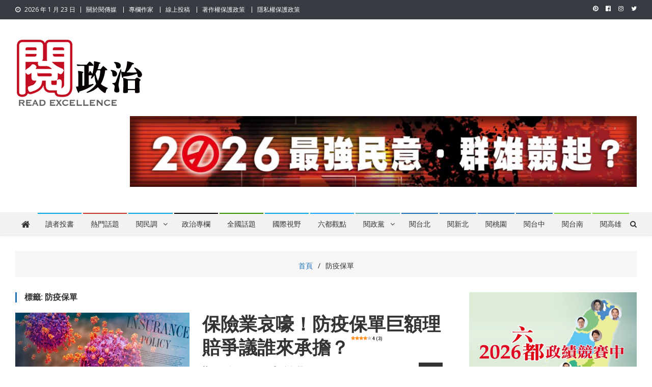

--- FILE ---
content_type: text/html; charset=UTF-8
request_url: https://www.readgov.com/tag/%E9%98%B2%E7%96%AB%E4%BF%9D%E5%96%AE/
body_size: 90666
content:
<!doctype html>
<html lang="zh-TW">
<head>
<meta charset="UTF-8">
<meta name="viewport" content="width=device-width, initial-scale=1">
<meta property="fb:app_id" content="2774738776115850" />
<meta property="fb:pages" content="101513125016216" />
<link rel="profile" href="http://gmpg.org/xfn/11">
<script id="mcjs">!function(c,h,i,m,p){m=c.createElement(h),p=c.getElementsByTagName(h)[0],m.async=1,m.src=i,p.parentNode.insertBefore(m,p)}(document,"script","https://chimpstatic.com/mcjs-connected/js/users/12c5f1269c78abe940cc7bda2/011760ddc4d98560be36de6bd.js");</script>

<meta name='robots' content='index, follow, max-image-preview:large, max-snippet:-1, max-video-preview:-1' />
<link rel="preload" href="https://www.readgov.com/wp-content/plugins/rate-my-post/public/css/fonts/ratemypost.ttf" type="font/ttf" as="font" crossorigin="anonymous">
	<!-- This site is optimized with the Yoast SEO plugin v21.6 - https://yoast.com/wordpress/plugins/seo/ -->
	<title>防疫保單 - 閱政治 Read Gov News</title>
	<meta name="description" content="防疫保單 - 閱政治 Read Gov News" />
	<link rel="canonical" href="https://www.readgov.com/tag/防疫保單/" />
	<meta property="og:locale" content="zh_TW" />
	<meta property="og:type" content="article" />
	<meta property="og:title" content="防疫保單 - 閱政治 Read Gov News" />
	<meta property="og:description" content="防疫保單 - 閱政治 Read Gov News" />
	<meta property="og:url" content="https://www.readgov.com/tag/防疫保單/" />
	<meta property="og:site_name" content="閱政治 Read Gov News" />
	<meta property="og:image" content="https://www.readgov.com/wp-content/uploads/2020/10/cropped-閱政治.jpg" />
	<meta property="og:image:width" content="999" />
	<meta property="og:image:height" content="538" />
	<meta property="og:image:type" content="image/jpeg" />
	<meta name="twitter:card" content="summary_large_image" />
	<meta name="twitter:site" content="@readtaiwan" />
	<script type="application/ld+json" class="yoast-schema-graph">{"@context":"https://schema.org","@graph":[{"@type":"CollectionPage","@id":"https://www.readgov.com/tag/%e9%98%b2%e7%96%ab%e4%bf%9d%e5%96%ae/","url":"https://www.readgov.com/tag/%e9%98%b2%e7%96%ab%e4%bf%9d%e5%96%ae/","name":"防疫保單 - 閱政治 Read Gov News","isPartOf":{"@id":"https://www.readgov.com/#website"},"primaryImageOfPage":{"@id":"https://www.readgov.com/tag/%e9%98%b2%e7%96%ab%e4%bf%9d%e5%96%ae/#primaryimage"},"image":{"@id":"https://www.readgov.com/tag/%e9%98%b2%e7%96%ab%e4%bf%9d%e5%96%ae/#primaryimage"},"thumbnailUrl":"https://www.readgov.com/wp-content/uploads/2022/05/image1-5.jpeg","description":"防疫保單 - 閱政治 Read Gov News","breadcrumb":{"@id":"https://www.readgov.com/tag/%e9%98%b2%e7%96%ab%e4%bf%9d%e5%96%ae/#breadcrumb"},"inLanguage":"zh-TW"},{"@type":"ImageObject","inLanguage":"zh-TW","@id":"https://www.readgov.com/tag/%e9%98%b2%e7%96%ab%e4%bf%9d%e5%96%ae/#primaryimage","url":"https://www.readgov.com/wp-content/uploads/2022/05/image1-5.jpeg","contentUrl":"https://www.readgov.com/wp-content/uploads/2022/05/image1-5.jpeg","width":1200,"height":600,"caption":"保險業哀嚎！防疫保單巨額理賠爭議"},{"@type":"BreadcrumbList","@id":"https://www.readgov.com/tag/%e9%98%b2%e7%96%ab%e4%bf%9d%e5%96%ae/#breadcrumb","itemListElement":[{"@type":"ListItem","position":1,"name":"首頁","item":"https://www.readgov.com/"},{"@type":"ListItem","position":2,"name":"防疫保單"}]},{"@type":"WebSite","@id":"https://www.readgov.com/#website","url":"https://www.readgov.com/","name":"閱政治 Read Gov News","description":"任何事，談對的事；任何觀點，說出自己的觀點！政治不僅是全民話題，也要專業評論，閱政治與多元的政治評論家與專欄作家邀稿合作，讓讀者有最多元和專業的選擇。","publisher":{"@id":"https://www.readgov.com/#organization"},"potentialAction":[{"@type":"SearchAction","target":{"@type":"EntryPoint","urlTemplate":"https://www.readgov.com/?s={search_term_string}"},"query-input":"required name=search_term_string"}],"inLanguage":"zh-TW"},{"@type":"Organization","@id":"https://www.readgov.com/#organization","name":"閱政治 Read Gov News","url":"https://www.readgov.com/","logo":{"@type":"ImageObject","inLanguage":"zh-TW","@id":"https://www.readgov.com/#/schema/logo/image/","url":"https://www.readgov.com/wp-content/uploads/2020/10/cropped-e1602837365594.jpg","contentUrl":"https://www.readgov.com/wp-content/uploads/2020/10/cropped-e1602837365594.jpg","width":250,"height":138,"caption":"閱政治 Read Gov News"},"image":{"@id":"https://www.readgov.com/#/schema/logo/image/"},"sameAs":["https://www.facebook.com/readgov","https://twitter.com/readtaiwan","https://www.instagram.com/read.taiwan/"]}]}</script>
	<!-- / Yoast SEO plugin. -->


<link rel='dns-prefetch' href='//fonts.googleapis.com' />
<link rel="alternate" type="application/rss+xml" title="訂閱《閱政治 Read Gov News》&raquo; 資訊提供" href="https://www.readgov.com/feed/" />
<link rel="alternate" type="application/rss+xml" title="訂閱《閱政治 Read Gov News》&raquo; 留言的資訊提供" href="https://www.readgov.com/comments/feed/" />
<link rel="alternate" type="application/rss+xml" title="訂閱《閱政治 Read Gov News》&raquo; 標籤〈防疫保單〉的資訊提供" href="https://www.readgov.com/tag/%e9%98%b2%e7%96%ab%e4%bf%9d%e5%96%ae/feed/" />
<script type="text/javascript">
window._wpemojiSettings = {"baseUrl":"https:\/\/s.w.org\/images\/core\/emoji\/14.0.0\/72x72\/","ext":".png","svgUrl":"https:\/\/s.w.org\/images\/core\/emoji\/14.0.0\/svg\/","svgExt":".svg","source":{"concatemoji":"https:\/\/www.readgov.com\/wp-includes\/js\/wp-emoji-release.min.js?ver=6.2.6"}};
/*! This file is auto-generated */
!function(e,a,t){var n,r,o,i=a.createElement("canvas"),p=i.getContext&&i.getContext("2d");function s(e,t){p.clearRect(0,0,i.width,i.height),p.fillText(e,0,0);e=i.toDataURL();return p.clearRect(0,0,i.width,i.height),p.fillText(t,0,0),e===i.toDataURL()}function c(e){var t=a.createElement("script");t.src=e,t.defer=t.type="text/javascript",a.getElementsByTagName("head")[0].appendChild(t)}for(o=Array("flag","emoji"),t.supports={everything:!0,everythingExceptFlag:!0},r=0;r<o.length;r++)t.supports[o[r]]=function(e){if(p&&p.fillText)switch(p.textBaseline="top",p.font="600 32px Arial",e){case"flag":return s("\ud83c\udff3\ufe0f\u200d\u26a7\ufe0f","\ud83c\udff3\ufe0f\u200b\u26a7\ufe0f")?!1:!s("\ud83c\uddfa\ud83c\uddf3","\ud83c\uddfa\u200b\ud83c\uddf3")&&!s("\ud83c\udff4\udb40\udc67\udb40\udc62\udb40\udc65\udb40\udc6e\udb40\udc67\udb40\udc7f","\ud83c\udff4\u200b\udb40\udc67\u200b\udb40\udc62\u200b\udb40\udc65\u200b\udb40\udc6e\u200b\udb40\udc67\u200b\udb40\udc7f");case"emoji":return!s("\ud83e\udef1\ud83c\udffb\u200d\ud83e\udef2\ud83c\udfff","\ud83e\udef1\ud83c\udffb\u200b\ud83e\udef2\ud83c\udfff")}return!1}(o[r]),t.supports.everything=t.supports.everything&&t.supports[o[r]],"flag"!==o[r]&&(t.supports.everythingExceptFlag=t.supports.everythingExceptFlag&&t.supports[o[r]]);t.supports.everythingExceptFlag=t.supports.everythingExceptFlag&&!t.supports.flag,t.DOMReady=!1,t.readyCallback=function(){t.DOMReady=!0},t.supports.everything||(n=function(){t.readyCallback()},a.addEventListener?(a.addEventListener("DOMContentLoaded",n,!1),e.addEventListener("load",n,!1)):(e.attachEvent("onload",n),a.attachEvent("onreadystatechange",function(){"complete"===a.readyState&&t.readyCallback()})),(e=t.source||{}).concatemoji?c(e.concatemoji):e.wpemoji&&e.twemoji&&(c(e.twemoji),c(e.wpemoji)))}(window,document,window._wpemojiSettings);
</script>
<style type="text/css">
img.wp-smiley,
img.emoji {
	display: inline !important;
	border: none !important;
	box-shadow: none !important;
	height: 1em !important;
	width: 1em !important;
	margin: 0 0.07em !important;
	vertical-align: -0.1em !important;
	background: none !important;
	padding: 0 !important;
}
</style>
	<link rel='stylesheet' id='wp-block-library-css' href='https://www.readgov.com/wp-includes/css/dist/block-library/style.min.css?ver=6.2.6' type='text/css' media='all' />
<link rel='stylesheet' id='coblocks-frontend-css' href='https://www.readgov.com/wp-content/plugins/coblocks/dist/style-coblocks-1.css?ver=3.0.3' type='text/css' media='all' />
<link rel='stylesheet' id='coblocks-extensions-css' href='https://www.readgov.com/wp-content/plugins/coblocks/dist/style-coblocks-extensions.css?ver=3.0.3' type='text/css' media='all' />
<link rel='stylesheet' id='rate-my-post-css' href='https://www.readgov.com/wp-content/plugins/rate-my-post/public/css/rate-my-post.min.css?ver=4.4.3' type='text/css' media='all' />
<style id='rate-my-post-inline-css' type='text/css'>
.rmp-widgets-container.rmp-wp-plugin.rmp-main-container {  text-align:left;}
.rmp-widgets-container.rmp-wp-plugin.rmp-main-container {  text-align:left;}
</style>
<link rel='stylesheet' id='classic-theme-styles-css' href='https://www.readgov.com/wp-includes/css/classic-themes.min.css?ver=6.2.6' type='text/css' media='all' />
<style id='global-styles-inline-css' type='text/css'>
body{--wp--preset--color--black: #000000;--wp--preset--color--cyan-bluish-gray: #abb8c3;--wp--preset--color--white: #ffffff;--wp--preset--color--pale-pink: #f78da7;--wp--preset--color--vivid-red: #cf2e2e;--wp--preset--color--luminous-vivid-orange: #ff6900;--wp--preset--color--luminous-vivid-amber: #fcb900;--wp--preset--color--light-green-cyan: #7bdcb5;--wp--preset--color--vivid-green-cyan: #00d084;--wp--preset--color--pale-cyan-blue: #8ed1fc;--wp--preset--color--vivid-cyan-blue: #0693e3;--wp--preset--color--vivid-purple: #9b51e0;--wp--preset--gradient--vivid-cyan-blue-to-vivid-purple: linear-gradient(135deg,rgba(6,147,227,1) 0%,rgb(155,81,224) 100%);--wp--preset--gradient--light-green-cyan-to-vivid-green-cyan: linear-gradient(135deg,rgb(122,220,180) 0%,rgb(0,208,130) 100%);--wp--preset--gradient--luminous-vivid-amber-to-luminous-vivid-orange: linear-gradient(135deg,rgba(252,185,0,1) 0%,rgba(255,105,0,1) 100%);--wp--preset--gradient--luminous-vivid-orange-to-vivid-red: linear-gradient(135deg,rgba(255,105,0,1) 0%,rgb(207,46,46) 100%);--wp--preset--gradient--very-light-gray-to-cyan-bluish-gray: linear-gradient(135deg,rgb(238,238,238) 0%,rgb(169,184,195) 100%);--wp--preset--gradient--cool-to-warm-spectrum: linear-gradient(135deg,rgb(74,234,220) 0%,rgb(151,120,209) 20%,rgb(207,42,186) 40%,rgb(238,44,130) 60%,rgb(251,105,98) 80%,rgb(254,248,76) 100%);--wp--preset--gradient--blush-light-purple: linear-gradient(135deg,rgb(255,206,236) 0%,rgb(152,150,240) 100%);--wp--preset--gradient--blush-bordeaux: linear-gradient(135deg,rgb(254,205,165) 0%,rgb(254,45,45) 50%,rgb(107,0,62) 100%);--wp--preset--gradient--luminous-dusk: linear-gradient(135deg,rgb(255,203,112) 0%,rgb(199,81,192) 50%,rgb(65,88,208) 100%);--wp--preset--gradient--pale-ocean: linear-gradient(135deg,rgb(255,245,203) 0%,rgb(182,227,212) 50%,rgb(51,167,181) 100%);--wp--preset--gradient--electric-grass: linear-gradient(135deg,rgb(202,248,128) 0%,rgb(113,206,126) 100%);--wp--preset--gradient--midnight: linear-gradient(135deg,rgb(2,3,129) 0%,rgb(40,116,252) 100%);--wp--preset--duotone--dark-grayscale: url('#wp-duotone-dark-grayscale');--wp--preset--duotone--grayscale: url('#wp-duotone-grayscale');--wp--preset--duotone--purple-yellow: url('#wp-duotone-purple-yellow');--wp--preset--duotone--blue-red: url('#wp-duotone-blue-red');--wp--preset--duotone--midnight: url('#wp-duotone-midnight');--wp--preset--duotone--magenta-yellow: url('#wp-duotone-magenta-yellow');--wp--preset--duotone--purple-green: url('#wp-duotone-purple-green');--wp--preset--duotone--blue-orange: url('#wp-duotone-blue-orange');--wp--preset--font-size--small: 13px;--wp--preset--font-size--medium: 20px;--wp--preset--font-size--large: 36px;--wp--preset--font-size--x-large: 42px;--wp--preset--spacing--20: 0.44rem;--wp--preset--spacing--30: 0.67rem;--wp--preset--spacing--40: 1rem;--wp--preset--spacing--50: 1.5rem;--wp--preset--spacing--60: 2.25rem;--wp--preset--spacing--70: 3.38rem;--wp--preset--spacing--80: 5.06rem;--wp--preset--shadow--natural: 6px 6px 9px rgba(0, 0, 0, 0.2);--wp--preset--shadow--deep: 12px 12px 50px rgba(0, 0, 0, 0.4);--wp--preset--shadow--sharp: 6px 6px 0px rgba(0, 0, 0, 0.2);--wp--preset--shadow--outlined: 6px 6px 0px -3px rgba(255, 255, 255, 1), 6px 6px rgba(0, 0, 0, 1);--wp--preset--shadow--crisp: 6px 6px 0px rgba(0, 0, 0, 1);}:where(.is-layout-flex){gap: 0.5em;}body .is-layout-flow > .alignleft{float: left;margin-inline-start: 0;margin-inline-end: 2em;}body .is-layout-flow > .alignright{float: right;margin-inline-start: 2em;margin-inline-end: 0;}body .is-layout-flow > .aligncenter{margin-left: auto !important;margin-right: auto !important;}body .is-layout-constrained > .alignleft{float: left;margin-inline-start: 0;margin-inline-end: 2em;}body .is-layout-constrained > .alignright{float: right;margin-inline-start: 2em;margin-inline-end: 0;}body .is-layout-constrained > .aligncenter{margin-left: auto !important;margin-right: auto !important;}body .is-layout-constrained > :where(:not(.alignleft):not(.alignright):not(.alignfull)){max-width: var(--wp--style--global--content-size);margin-left: auto !important;margin-right: auto !important;}body .is-layout-constrained > .alignwide{max-width: var(--wp--style--global--wide-size);}body .is-layout-flex{display: flex;}body .is-layout-flex{flex-wrap: wrap;align-items: center;}body .is-layout-flex > *{margin: 0;}:where(.wp-block-columns.is-layout-flex){gap: 2em;}.has-black-color{color: var(--wp--preset--color--black) !important;}.has-cyan-bluish-gray-color{color: var(--wp--preset--color--cyan-bluish-gray) !important;}.has-white-color{color: var(--wp--preset--color--white) !important;}.has-pale-pink-color{color: var(--wp--preset--color--pale-pink) !important;}.has-vivid-red-color{color: var(--wp--preset--color--vivid-red) !important;}.has-luminous-vivid-orange-color{color: var(--wp--preset--color--luminous-vivid-orange) !important;}.has-luminous-vivid-amber-color{color: var(--wp--preset--color--luminous-vivid-amber) !important;}.has-light-green-cyan-color{color: var(--wp--preset--color--light-green-cyan) !important;}.has-vivid-green-cyan-color{color: var(--wp--preset--color--vivid-green-cyan) !important;}.has-pale-cyan-blue-color{color: var(--wp--preset--color--pale-cyan-blue) !important;}.has-vivid-cyan-blue-color{color: var(--wp--preset--color--vivid-cyan-blue) !important;}.has-vivid-purple-color{color: var(--wp--preset--color--vivid-purple) !important;}.has-black-background-color{background-color: var(--wp--preset--color--black) !important;}.has-cyan-bluish-gray-background-color{background-color: var(--wp--preset--color--cyan-bluish-gray) !important;}.has-white-background-color{background-color: var(--wp--preset--color--white) !important;}.has-pale-pink-background-color{background-color: var(--wp--preset--color--pale-pink) !important;}.has-vivid-red-background-color{background-color: var(--wp--preset--color--vivid-red) !important;}.has-luminous-vivid-orange-background-color{background-color: var(--wp--preset--color--luminous-vivid-orange) !important;}.has-luminous-vivid-amber-background-color{background-color: var(--wp--preset--color--luminous-vivid-amber) !important;}.has-light-green-cyan-background-color{background-color: var(--wp--preset--color--light-green-cyan) !important;}.has-vivid-green-cyan-background-color{background-color: var(--wp--preset--color--vivid-green-cyan) !important;}.has-pale-cyan-blue-background-color{background-color: var(--wp--preset--color--pale-cyan-blue) !important;}.has-vivid-cyan-blue-background-color{background-color: var(--wp--preset--color--vivid-cyan-blue) !important;}.has-vivid-purple-background-color{background-color: var(--wp--preset--color--vivid-purple) !important;}.has-black-border-color{border-color: var(--wp--preset--color--black) !important;}.has-cyan-bluish-gray-border-color{border-color: var(--wp--preset--color--cyan-bluish-gray) !important;}.has-white-border-color{border-color: var(--wp--preset--color--white) !important;}.has-pale-pink-border-color{border-color: var(--wp--preset--color--pale-pink) !important;}.has-vivid-red-border-color{border-color: var(--wp--preset--color--vivid-red) !important;}.has-luminous-vivid-orange-border-color{border-color: var(--wp--preset--color--luminous-vivid-orange) !important;}.has-luminous-vivid-amber-border-color{border-color: var(--wp--preset--color--luminous-vivid-amber) !important;}.has-light-green-cyan-border-color{border-color: var(--wp--preset--color--light-green-cyan) !important;}.has-vivid-green-cyan-border-color{border-color: var(--wp--preset--color--vivid-green-cyan) !important;}.has-pale-cyan-blue-border-color{border-color: var(--wp--preset--color--pale-cyan-blue) !important;}.has-vivid-cyan-blue-border-color{border-color: var(--wp--preset--color--vivid-cyan-blue) !important;}.has-vivid-purple-border-color{border-color: var(--wp--preset--color--vivid-purple) !important;}.has-vivid-cyan-blue-to-vivid-purple-gradient-background{background: var(--wp--preset--gradient--vivid-cyan-blue-to-vivid-purple) !important;}.has-light-green-cyan-to-vivid-green-cyan-gradient-background{background: var(--wp--preset--gradient--light-green-cyan-to-vivid-green-cyan) !important;}.has-luminous-vivid-amber-to-luminous-vivid-orange-gradient-background{background: var(--wp--preset--gradient--luminous-vivid-amber-to-luminous-vivid-orange) !important;}.has-luminous-vivid-orange-to-vivid-red-gradient-background{background: var(--wp--preset--gradient--luminous-vivid-orange-to-vivid-red) !important;}.has-very-light-gray-to-cyan-bluish-gray-gradient-background{background: var(--wp--preset--gradient--very-light-gray-to-cyan-bluish-gray) !important;}.has-cool-to-warm-spectrum-gradient-background{background: var(--wp--preset--gradient--cool-to-warm-spectrum) !important;}.has-blush-light-purple-gradient-background{background: var(--wp--preset--gradient--blush-light-purple) !important;}.has-blush-bordeaux-gradient-background{background: var(--wp--preset--gradient--blush-bordeaux) !important;}.has-luminous-dusk-gradient-background{background: var(--wp--preset--gradient--luminous-dusk) !important;}.has-pale-ocean-gradient-background{background: var(--wp--preset--gradient--pale-ocean) !important;}.has-electric-grass-gradient-background{background: var(--wp--preset--gradient--electric-grass) !important;}.has-midnight-gradient-background{background: var(--wp--preset--gradient--midnight) !important;}.has-small-font-size{font-size: var(--wp--preset--font-size--small) !important;}.has-medium-font-size{font-size: var(--wp--preset--font-size--medium) !important;}.has-large-font-size{font-size: var(--wp--preset--font-size--large) !important;}.has-x-large-font-size{font-size: var(--wp--preset--font-size--x-large) !important;}
.wp-block-navigation a:where(:not(.wp-element-button)){color: inherit;}
:where(.wp-block-columns.is-layout-flex){gap: 2em;}
.wp-block-pullquote{font-size: 1.5em;line-height: 1.6;}
</style>
<link rel='stylesheet' id='catch-infinite-scroll-css' href='https://www.readgov.com/wp-content/plugins/catch-infinite-scroll/public/css/catch-infinite-scroll-public.css?ver=2.0.7' type='text/css' media='all' />
<link rel='stylesheet' id='wpcdt-public-css-css' href='https://www.readgov.com/wp-content/plugins/countdown-timer-ultimate/assets/css/wpcdt-public.css?ver=2.6.6' type='text/css' media='all' />
<link rel='stylesheet' id='wpavefrsz-style-css' href='https://www.readgov.com/wp-content/plugins/easy-font-resize/style.css?ver=1.0.15' type='text/css' media='all' />
<link rel='stylesheet' id='dashicons-css' href='https://www.readgov.com/wp-includes/css/dashicons.min.css?ver=6.2.6' type='text/css' media='all' />
<link rel='stylesheet' id='post-views-counter-frontend-css' href='https://www.readgov.com/wp-content/plugins/post-views-counter/css/frontend.min.css?ver=1.4.7' type='text/css' media='all' />
<link rel='stylesheet' id='wp-components-css' href='https://www.readgov.com/wp-includes/css/dist/components/style.min.css?ver=6.2.6' type='text/css' media='all' />
<link rel='stylesheet' id='godaddy-styles-css' href='https://www.readgov.com/wp-content/plugins/coblocks/includes/Dependencies/GoDaddy/Styles/build/latest.css?ver=2.0.2' type='text/css' media='all' />
<link rel='stylesheet' id='news-vibrant-fonts-css' href='https://fonts.googleapis.com/css?family=Roboto+Condensed%3A300italic%2C400italic%2C700italic%2C400%2C300%2C700%7CTitillium+Web%3A400%2C600%2C700%2C300&#038;subset=latin%2Clatin-ext' type='text/css' media='all' />
<link rel='stylesheet' id='news-vibrant-google-fonts-css' href='https://fonts.googleapis.com/css?family=Open+Sans%3Aregular%7CRoboto%3A700%2C500&#038;subset=latin%2Ccyrillic-ext%2Cgreek-ext%2Cgreek%2Cvietnamese%2Clatin-ext%2Ccyrillic%2Ckhmer%2Cdevanagari%2Carabic%2Chebrew%2Ctelugu' type='text/css' media='all' />
<link rel='stylesheet' id='font-awesome-css' href='https://www.readgov.com/wp-content/plugins/elementor/assets/lib/font-awesome/css/font-awesome.min.css?ver=4.7.0' type='text/css' media='all' />
<link rel='stylesheet' id='nv-combine-styles-css' href='https://www.readgov.com/wp-content/themes/news-vibrant-pro/assets/css/nv-combine-styles.css?ver=1.0.8' type='text/css' media='all' />
<link rel='stylesheet' id='nv-preloaders-css' href='https://www.readgov.com/wp-content/themes/news-vibrant-pro/assets/css/nv-preloaders.css?ver=1.0.8' type='text/css' media='all' />
<link rel='stylesheet' id='news-vibrant-style-css' href='https://www.readgov.com/wp-content/themes/news-vibrant-pro/style.css?ver=1.0.8' type='text/css' media='all' />
<style id='news-vibrant-style-inline-css' type='text/css'>
.category-button.nv-cat-1 a{background:#329100}
.category-button.nv-cat-1 a:hover{background:#005f00}
.nv-block-title:hover .nv-cat-1{color:#329100}
.nv-block-title.nv-cat-1{border-left-color:#329100}
#site-navigation ul li.nv-cat-1 a:before{background-color:#329100}
.header-layout2 #site-navigation ul li.nv-cat-1:hover > a,.header-layout2 #site-navigation ul li.current-menu-item.nv-cat-1 > a,.header-layout2 #site-navigation ul li.current_page_item.nv-cat-1 > a,.header-layout2 #site-navigation ul li.current-menu-ancestor.nv-cat-1 > a{color:#329100}
.header-layout3 #site-navigation ul li.nv-cat-1:hover > a,.header-layout3 #site-navigation ul li.current-menu-item.nv-cat-1 > a,.header-layout3 #site-navigation ul li.current_page_item.nv-cat-1 > a,.header-layout3 #site-navigation ul li.current-menu-ancestor.nv-cat-1 > a{color:#329100}
.category-button.nv-cat-31 a{background:#11a8ff}
.category-button.nv-cat-31 a:hover{background:#0076cd}
.nv-block-title:hover .nv-cat-31{color:#11a8ff}
.nv-block-title.nv-cat-31{border-left-color:#11a8ff}
#site-navigation ul li.nv-cat-31 a:before{background-color:#11a8ff}
.header-layout2 #site-navigation ul li.nv-cat-31:hover > a,.header-layout2 #site-navigation ul li.current-menu-item.nv-cat-31 > a,.header-layout2 #site-navigation ul li.current_page_item.nv-cat-31 > a,.header-layout2 #site-navigation ul li.current-menu-ancestor.nv-cat-31 > a{color:#11a8ff}
.header-layout3 #site-navigation ul li.nv-cat-31:hover > a,.header-layout3 #site-navigation ul li.current-menu-item.nv-cat-31 > a,.header-layout3 #site-navigation ul li.current_page_item.nv-cat-31 > a,.header-layout3 #site-navigation ul li.current-menu-ancestor.nv-cat-31 > a{color:#11a8ff}
.category-button.nv-cat-1287 a{background:#00a9e0}
.category-button.nv-cat-1287 a:hover{background:#0077ae}
.nv-block-title:hover .nv-cat-1287{color:#00a9e0}
.nv-block-title.nv-cat-1287{border-left-color:#00a9e0}
#site-navigation ul li.nv-cat-1287 a:before{background-color:#00a9e0}
.header-layout2 #site-navigation ul li.nv-cat-1287:hover > a,.header-layout2 #site-navigation ul li.current-menu-item.nv-cat-1287 > a,.header-layout2 #site-navigation ul li.current_page_item.nv-cat-1287 > a,.header-layout2 #site-navigation ul li.current-menu-ancestor.nv-cat-1287 > a{color:#00a9e0}
.header-layout3 #site-navigation ul li.nv-cat-1287:hover > a,.header-layout3 #site-navigation ul li.current-menu-item.nv-cat-1287 > a,.header-layout3 #site-navigation ul li.current_page_item.nv-cat-1287 > a,.header-layout3 #site-navigation ul li.current-menu-ancestor.nv-cat-1287 > a{color:#00a9e0}
.category-button.nv-cat-10 a{background:#1e73be}
.category-button.nv-cat-10 a:hover{background:#00418c}
.nv-block-title:hover .nv-cat-10{color:#1e73be}
.nv-block-title.nv-cat-10{border-left-color:#1e73be}
#site-navigation ul li.nv-cat-10 a:before{background-color:#1e73be}
.header-layout2 #site-navigation ul li.nv-cat-10:hover > a,.header-layout2 #site-navigation ul li.current-menu-item.nv-cat-10 > a,.header-layout2 #site-navigation ul li.current_page_item.nv-cat-10 > a,.header-layout2 #site-navigation ul li.current-menu-ancestor.nv-cat-10 > a{color:#1e73be}
.header-layout3 #site-navigation ul li.nv-cat-10:hover > a,.header-layout3 #site-navigation ul li.current-menu-item.nv-cat-10 > a,.header-layout3 #site-navigation ul li.current_page_item.nv-cat-10 > a,.header-layout3 #site-navigation ul li.current-menu-ancestor.nv-cat-10 > a{color:#1e73be}
.category-button.nv-cat-6 a{background:#1e73be}
.category-button.nv-cat-6 a:hover{background:#00418c}
.nv-block-title:hover .nv-cat-6{color:#1e73be}
.nv-block-title.nv-cat-6{border-left-color:#1e73be}
#site-navigation ul li.nv-cat-6 a:before{background-color:#1e73be}
.header-layout2 #site-navigation ul li.nv-cat-6:hover > a,.header-layout2 #site-navigation ul li.current-menu-item.nv-cat-6 > a,.header-layout2 #site-navigation ul li.current_page_item.nv-cat-6 > a,.header-layout2 #site-navigation ul li.current-menu-ancestor.nv-cat-6 > a{color:#1e73be}
.header-layout3 #site-navigation ul li.nv-cat-6:hover > a,.header-layout3 #site-navigation ul li.current-menu-item.nv-cat-6 > a,.header-layout3 #site-navigation ul li.current_page_item.nv-cat-6 > a,.header-layout3 #site-navigation ul li.current-menu-ancestor.nv-cat-6 > a{color:#1e73be}
.category-button.nv-cat-11 a{background:#81d742}
.category-button.nv-cat-11 a:hover{background:#4fa510}
.nv-block-title:hover .nv-cat-11{color:#81d742}
.nv-block-title.nv-cat-11{border-left-color:#81d742}
#site-navigation ul li.nv-cat-11 a:before{background-color:#81d742}
.header-layout2 #site-navigation ul li.nv-cat-11:hover > a,.header-layout2 #site-navigation ul li.current-menu-item.nv-cat-11 > a,.header-layout2 #site-navigation ul li.current_page_item.nv-cat-11 > a,.header-layout2 #site-navigation ul li.current-menu-ancestor.nv-cat-11 > a{color:#81d742}
.header-layout3 #site-navigation ul li.nv-cat-11:hover > a,.header-layout3 #site-navigation ul li.current-menu-item.nv-cat-11 > a,.header-layout3 #site-navigation ul li.current_page_item.nv-cat-11 > a,.header-layout3 #site-navigation ul li.current-menu-ancestor.nv-cat-11 > a{color:#81d742}
.category-button.nv-cat-55 a{background:#89002d}
.category-button.nv-cat-55 a:hover{background:#570000}
.nv-block-title:hover .nv-cat-55{color:#89002d}
.nv-block-title.nv-cat-55{border-left-color:#89002d}
#site-navigation ul li.nv-cat-55 a:before{background-color:#89002d}
.header-layout2 #site-navigation ul li.nv-cat-55:hover > a,.header-layout2 #site-navigation ul li.current-menu-item.nv-cat-55 > a,.header-layout2 #site-navigation ul li.current_page_item.nv-cat-55 > a,.header-layout2 #site-navigation ul li.current-menu-ancestor.nv-cat-55 > a{color:#89002d}
.header-layout3 #site-navigation ul li.nv-cat-55:hover > a,.header-layout3 #site-navigation ul li.current-menu-item.nv-cat-55 > a,.header-layout3 #site-navigation ul li.current_page_item.nv-cat-55 > a,.header-layout3 #site-navigation ul li.current-menu-ancestor.nv-cat-55 > a{color:#89002d}
.category-button.nv-cat-40 a{background:#1e73be}
.category-button.nv-cat-40 a:hover{background:#00418c}
.nv-block-title:hover .nv-cat-40{color:#1e73be}
.nv-block-title.nv-cat-40{border-left-color:#1e73be}
#site-navigation ul li.nv-cat-40 a:before{background-color:#1e73be}
.header-layout2 #site-navigation ul li.nv-cat-40:hover > a,.header-layout2 #site-navigation ul li.current-menu-item.nv-cat-40 > a,.header-layout2 #site-navigation ul li.current_page_item.nv-cat-40 > a,.header-layout2 #site-navigation ul li.current-menu-ancestor.nv-cat-40 > a{color:#1e73be}
.header-layout3 #site-navigation ul li.nv-cat-40:hover > a,.header-layout3 #site-navigation ul li.current-menu-item.nv-cat-40 > a,.header-layout3 #site-navigation ul li.current_page_item.nv-cat-40 > a,.header-layout3 #site-navigation ul li.current-menu-ancestor.nv-cat-40 > a{color:#1e73be}
.category-button.nv-cat-118 a{background:#00a9e0}
.category-button.nv-cat-118 a:hover{background:#0077ae}
.nv-block-title:hover .nv-cat-118{color:#00a9e0}
.nv-block-title.nv-cat-118{border-left-color:#00a9e0}
#site-navigation ul li.nv-cat-118 a:before{background-color:#00a9e0}
.header-layout2 #site-navigation ul li.nv-cat-118:hover > a,.header-layout2 #site-navigation ul li.current-menu-item.nv-cat-118 > a,.header-layout2 #site-navigation ul li.current_page_item.nv-cat-118 > a,.header-layout2 #site-navigation ul li.current-menu-ancestor.nv-cat-118 > a{color:#00a9e0}
.header-layout3 #site-navigation ul li.nv-cat-118:hover > a,.header-layout3 #site-navigation ul li.current-menu-item.nv-cat-118 > a,.header-layout3 #site-navigation ul li.current_page_item.nv-cat-118 > a,.header-layout3 #site-navigation ul li.current-menu-ancestor.nv-cat-118 > a{color:#00a9e0}
.category-button.nv-cat-1117 a{background:#dd3333}
.category-button.nv-cat-1117 a:hover{background:#ab0101}
.nv-block-title:hover .nv-cat-1117{color:#dd3333}
.nv-block-title.nv-cat-1117{border-left-color:#dd3333}
#site-navigation ul li.nv-cat-1117 a:before{background-color:#dd3333}
.header-layout2 #site-navigation ul li.nv-cat-1117:hover > a,.header-layout2 #site-navigation ul li.current-menu-item.nv-cat-1117 > a,.header-layout2 #site-navigation ul li.current_page_item.nv-cat-1117 > a,.header-layout2 #site-navigation ul li.current-menu-ancestor.nv-cat-1117 > a{color:#dd3333}
.header-layout3 #site-navigation ul li.nv-cat-1117:hover > a,.header-layout3 #site-navigation ul li.current-menu-item.nv-cat-1117 > a,.header-layout3 #site-navigation ul li.current_page_item.nv-cat-1117 > a,.header-layout3 #site-navigation ul li.current-menu-ancestor.nv-cat-1117 > a{color:#dd3333}
.category-button.nv-cat-1118 a{background:#4f4f4f}
.category-button.nv-cat-1118 a:hover{background:#1d1d1d}
.nv-block-title:hover .nv-cat-1118{color:#4f4f4f}
.nv-block-title.nv-cat-1118{border-left-color:#4f4f4f}
#site-navigation ul li.nv-cat-1118 a:before{background-color:#4f4f4f}
.header-layout2 #site-navigation ul li.nv-cat-1118:hover > a,.header-layout2 #site-navigation ul li.current-menu-item.nv-cat-1118 > a,.header-layout2 #site-navigation ul li.current_page_item.nv-cat-1118 > a,.header-layout2 #site-navigation ul li.current-menu-ancestor.nv-cat-1118 > a{color:#4f4f4f}
.header-layout3 #site-navigation ul li.nv-cat-1118:hover > a,.header-layout3 #site-navigation ul li.current-menu-item.nv-cat-1118 > a,.header-layout3 #site-navigation ul li.current_page_item.nv-cat-1118 > a,.header-layout3 #site-navigation ul li.current-menu-ancestor.nv-cat-1118 > a{color:#4f4f4f}
.category-button.nv-cat-1560 a{background:#000000}
.category-button.nv-cat-1560 a:hover{background:#000000}
.nv-block-title:hover .nv-cat-1560{color:#000000}
.nv-block-title.nv-cat-1560{border-left-color:#000000}
#site-navigation ul li.nv-cat-1560 a:before{background-color:#000000}
.header-layout2 #site-navigation ul li.nv-cat-1560:hover > a,.header-layout2 #site-navigation ul li.current-menu-item.nv-cat-1560 > a,.header-layout2 #site-navigation ul li.current_page_item.nv-cat-1560 > a,.header-layout2 #site-navigation ul li.current-menu-ancestor.nv-cat-1560 > a{color:#000000}
.header-layout3 #site-navigation ul li.nv-cat-1560:hover > a,.header-layout3 #site-navigation ul li.current-menu-item.nv-cat-1560 > a,.header-layout3 #site-navigation ul li.current_page_item.nv-cat-1560 > a,.header-layout3 #site-navigation ul li.current-menu-ancestor.nv-cat-1560 > a{color:#000000}
.category-button.nv-cat-7 a{background:#1e73be}
.category-button.nv-cat-7 a:hover{background:#00418c}
.nv-block-title:hover .nv-cat-7{color:#1e73be}
.nv-block-title.nv-cat-7{border-left-color:#1e73be}
#site-navigation ul li.nv-cat-7 a:before{background-color:#1e73be}
.header-layout2 #site-navigation ul li.nv-cat-7:hover > a,.header-layout2 #site-navigation ul li.current-menu-item.nv-cat-7 > a,.header-layout2 #site-navigation ul li.current_page_item.nv-cat-7 > a,.header-layout2 #site-navigation ul li.current-menu-ancestor.nv-cat-7 > a{color:#1e73be}
.header-layout3 #site-navigation ul li.nv-cat-7:hover > a,.header-layout3 #site-navigation ul li.current-menu-item.nv-cat-7 > a,.header-layout3 #site-navigation ul li.current_page_item.nv-cat-7 > a,.header-layout3 #site-navigation ul li.current-menu-ancestor.nv-cat-7 > a{color:#1e73be}
.category-button.nv-cat-43 a{background:#eaba1e}
.category-button.nv-cat-43 a:hover{background:#b88800}
.nv-block-title:hover .nv-cat-43{color:#eaba1e}
.nv-block-title.nv-cat-43{border-left-color:#eaba1e}
#site-navigation ul li.nv-cat-43 a:before{background-color:#eaba1e}
.header-layout2 #site-navigation ul li.nv-cat-43:hover > a,.header-layout2 #site-navigation ul li.current-menu-item.nv-cat-43 > a,.header-layout2 #site-navigation ul li.current_page_item.nv-cat-43 > a,.header-layout2 #site-navigation ul li.current-menu-ancestor.nv-cat-43 > a{color:#eaba1e}
.header-layout3 #site-navigation ul li.nv-cat-43:hover > a,.header-layout3 #site-navigation ul li.current-menu-item.nv-cat-43 > a,.header-layout3 #site-navigation ul li.current_page_item.nv-cat-43 > a,.header-layout3 #site-navigation ul li.current-menu-ancestor.nv-cat-43 > a{color:#eaba1e}
.category-button.nv-cat-9 a{background:#1e73be}
.category-button.nv-cat-9 a:hover{background:#00418c}
.nv-block-title:hover .nv-cat-9{color:#1e73be}
.nv-block-title.nv-cat-9{border-left-color:#1e73be}
#site-navigation ul li.nv-cat-9 a:before{background-color:#1e73be}
.header-layout2 #site-navigation ul li.nv-cat-9:hover > a,.header-layout2 #site-navigation ul li.current-menu-item.nv-cat-9 > a,.header-layout2 #site-navigation ul li.current_page_item.nv-cat-9 > a,.header-layout2 #site-navigation ul li.current-menu-ancestor.nv-cat-9 > a{color:#1e73be}
.header-layout3 #site-navigation ul li.nv-cat-9:hover > a,.header-layout3 #site-navigation ul li.current-menu-item.nv-cat-9 > a,.header-layout3 #site-navigation ul li.current_page_item.nv-cat-9 > a,.header-layout3 #site-navigation ul li.current-menu-ancestor.nv-cat-9 > a{color:#1e73be}
.category-button.nv-cat-42 a{background:#00e8dc}
.category-button.nv-cat-42 a:hover{background:#00b6aa}
.nv-block-title:hover .nv-cat-42{color:#00e8dc}
.nv-block-title.nv-cat-42{border-left-color:#00e8dc}
#site-navigation ul li.nv-cat-42 a:before{background-color:#00e8dc}
.header-layout2 #site-navigation ul li.nv-cat-42:hover > a,.header-layout2 #site-navigation ul li.current-menu-item.nv-cat-42 > a,.header-layout2 #site-navigation ul li.current_page_item.nv-cat-42 > a,.header-layout2 #site-navigation ul li.current-menu-ancestor.nv-cat-42 > a{color:#00e8dc}
.header-layout3 #site-navigation ul li.nv-cat-42:hover > a,.header-layout3 #site-navigation ul li.current-menu-item.nv-cat-42 > a,.header-layout3 #site-navigation ul li.current_page_item.nv-cat-42 > a,.header-layout3 #site-navigation ul li.current-menu-ancestor.nv-cat-42 > a{color:#00e8dc}
.category-button.nv-cat-41 a{background:#81d742}
.category-button.nv-cat-41 a:hover{background:#4fa510}
.nv-block-title:hover .nv-cat-41{color:#81d742}
.nv-block-title.nv-cat-41{border-left-color:#81d742}
#site-navigation ul li.nv-cat-41 a:before{background-color:#81d742}
.header-layout2 #site-navigation ul li.nv-cat-41:hover > a,.header-layout2 #site-navigation ul li.current-menu-item.nv-cat-41 > a,.header-layout2 #site-navigation ul li.current_page_item.nv-cat-41 > a,.header-layout2 #site-navigation ul li.current-menu-ancestor.nv-cat-41 > a{color:#81d742}
.header-layout3 #site-navigation ul li.nv-cat-41:hover > a,.header-layout3 #site-navigation ul li.current-menu-item.nv-cat-41 > a,.header-layout3 #site-navigation ul li.current_page_item.nv-cat-41 > a,.header-layout3 #site-navigation ul li.current-menu-ancestor.nv-cat-41 > a{color:#81d742}
.category-button.nv-cat-33 a{background:#dd3333}
.category-button.nv-cat-33 a:hover{background:#ab0101}
.nv-block-title:hover .nv-cat-33{color:#dd3333}
.nv-block-title.nv-cat-33{border-left-color:#dd3333}
#site-navigation ul li.nv-cat-33 a:before{background-color:#dd3333}
.header-layout2 #site-navigation ul li.nv-cat-33:hover > a,.header-layout2 #site-navigation ul li.current-menu-item.nv-cat-33 > a,.header-layout2 #site-navigation ul li.current_page_item.nv-cat-33 > a,.header-layout2 #site-navigation ul li.current-menu-ancestor.nv-cat-33 > a{color:#dd3333}
.header-layout3 #site-navigation ul li.nv-cat-33:hover > a,.header-layout3 #site-navigation ul li.current-menu-item.nv-cat-33 > a,.header-layout3 #site-navigation ul li.current_page_item.nv-cat-33 > a,.header-layout3 #site-navigation ul li.current-menu-ancestor.nv-cat-33 > a{color:#dd3333}
.category-button.nv-cat-961 a{background:#00a9e0}
.category-button.nv-cat-961 a:hover{background:#0077ae}
.nv-block-title:hover .nv-cat-961{color:#00a9e0}
.nv-block-title.nv-cat-961{border-left-color:#00a9e0}
#site-navigation ul li.nv-cat-961 a:before{background-color:#00a9e0}
.header-layout2 #site-navigation ul li.nv-cat-961:hover > a,.header-layout2 #site-navigation ul li.current-menu-item.nv-cat-961 > a,.header-layout2 #site-navigation ul li.current_page_item.nv-cat-961 > a,.header-layout2 #site-navigation ul li.current-menu-ancestor.nv-cat-961 > a{color:#00a9e0}
.header-layout3 #site-navigation ul li.nv-cat-961:hover > a,.header-layout3 #site-navigation ul li.current-menu-item.nv-cat-961 > a,.header-layout3 #site-navigation ul li.current_page_item.nv-cat-961 > a,.header-layout3 #site-navigation ul li.current-menu-ancestor.nv-cat-961 > a{color:#00a9e0}
.category-button.nv-cat-504 a{background:#c63631}
.category-button.nv-cat-504 a:hover{background:#940400}
.nv-block-title:hover .nv-cat-504{color:#c63631}
.nv-block-title.nv-cat-504{border-left-color:#c63631}
#site-navigation ul li.nv-cat-504 a:before{background-color:#c63631}
.header-layout2 #site-navigation ul li.nv-cat-504:hover > a,.header-layout2 #site-navigation ul li.current-menu-item.nv-cat-504 > a,.header-layout2 #site-navigation ul li.current_page_item.nv-cat-504 > a,.header-layout2 #site-navigation ul li.current-menu-ancestor.nv-cat-504 > a{color:#c63631}
.header-layout3 #site-navigation ul li.nv-cat-504:hover > a,.header-layout3 #site-navigation ul li.current-menu-item.nv-cat-504 > a,.header-layout3 #site-navigation ul li.current_page_item.nv-cat-504 > a,.header-layout3 #site-navigation ul li.current-menu-ancestor.nv-cat-504 > a{color:#c63631}
.category-button.nv-cat-5534 a{background:#00a9e0}
.category-button.nv-cat-5534 a:hover{background:#0077ae}
.nv-block-title:hover .nv-cat-5534{color:#00a9e0}
.nv-block-title.nv-cat-5534{border-left-color:#00a9e0}
#site-navigation ul li.nv-cat-5534 a:before{background-color:#00a9e0}
.header-layout2 #site-navigation ul li.nv-cat-5534:hover > a,.header-layout2 #site-navigation ul li.current-menu-item.nv-cat-5534 > a,.header-layout2 #site-navigation ul li.current_page_item.nv-cat-5534 > a,.header-layout2 #site-navigation ul li.current-menu-ancestor.nv-cat-5534 > a{color:#00a9e0}
.header-layout3 #site-navigation ul li.nv-cat-5534:hover > a,.header-layout3 #site-navigation ul li.current-menu-item.nv-cat-5534 > a,.header-layout3 #site-navigation ul li.current_page_item.nv-cat-5534 > a,.header-layout3 #site-navigation ul li.current-menu-ancestor.nv-cat-5534 > a{color:#00a9e0}
.category-button.nv-cat-1621 a{background:#00a9e0}
.category-button.nv-cat-1621 a:hover{background:#0077ae}
.nv-block-title:hover .nv-cat-1621{color:#00a9e0}
.nv-block-title.nv-cat-1621{border-left-color:#00a9e0}
#site-navigation ul li.nv-cat-1621 a:before{background-color:#00a9e0}
.header-layout2 #site-navigation ul li.nv-cat-1621:hover > a,.header-layout2 #site-navigation ul li.current-menu-item.nv-cat-1621 > a,.header-layout2 #site-navigation ul li.current_page_item.nv-cat-1621 > a,.header-layout2 #site-navigation ul li.current-menu-ancestor.nv-cat-1621 > a{color:#00a9e0}
.header-layout3 #site-navigation ul li.nv-cat-1621:hover > a,.header-layout3 #site-navigation ul li.current-menu-item.nv-cat-1621 > a,.header-layout3 #site-navigation ul li.current_page_item.nv-cat-1621 > a,.header-layout3 #site-navigation ul li.current-menu-ancestor.nv-cat-1621 > a{color:#00a9e0}
.category-button.nv-cat-57 a{background:#53b0ae}
.category-button.nv-cat-57 a:hover{background:#217e7c}
.nv-block-title:hover .nv-cat-57{color:#53b0ae}
.nv-block-title.nv-cat-57{border-left-color:#53b0ae}
#site-navigation ul li.nv-cat-57 a:before{background-color:#53b0ae}
.header-layout2 #site-navigation ul li.nv-cat-57:hover > a,.header-layout2 #site-navigation ul li.current-menu-item.nv-cat-57 > a,.header-layout2 #site-navigation ul li.current_page_item.nv-cat-57 > a,.header-layout2 #site-navigation ul li.current-menu-ancestor.nv-cat-57 > a{color:#53b0ae}
.header-layout3 #site-navigation ul li.nv-cat-57:hover > a,.header-layout3 #site-navigation ul li.current-menu-item.nv-cat-57 > a,.header-layout3 #site-navigation ul li.current_page_item.nv-cat-57 > a,.header-layout3 #site-navigation ul li.current-menu-ancestor.nv-cat-57 > a{color:#53b0ae}
.category-button.nv-cat-8 a{background:#81d742}
.category-button.nv-cat-8 a:hover{background:#4fa510}
.nv-block-title:hover .nv-cat-8{color:#81d742}
.nv-block-title.nv-cat-8{border-left-color:#81d742}
#site-navigation ul li.nv-cat-8 a:before{background-color:#81d742}
.header-layout2 #site-navigation ul li.nv-cat-8:hover > a,.header-layout2 #site-navigation ul li.current-menu-item.nv-cat-8 > a,.header-layout2 #site-navigation ul li.current_page_item.nv-cat-8 > a,.header-layout2 #site-navigation ul li.current-menu-ancestor.nv-cat-8 > a{color:#81d742}
.header-layout3 #site-navigation ul li.nv-cat-8:hover > a,.header-layout3 #site-navigation ul li.current-menu-item.nv-cat-8 > a,.header-layout3 #site-navigation ul li.current_page_item.nv-cat-8 > a,.header-layout3 #site-navigation ul li.current-menu-ancestor.nv-cat-8 > a{color:#81d742}
.navigation .nav-links a,.bttn,button,input[type='button'],input[type='reset'],input[type='submit'],.navigation .nav-links a:hover,.bttn:hover,button,input[type='button']:hover,input[type='reset']:hover,input[type='submit']:hover,.widget_search .search-submit,.widget_tag_cloud .tagcloud a:hover,.edit-link .post-edit-link,.reply .comment-reply-link,.home .nv-home-icon a,.nv-home-icon a:hover,#site-navigation ul li a:before,.nv-header-search-wrapper .search-form-main .search-submit,.ticker-caption,.comments-link:hover a,.news_vibrant_featured_slider .slider-posts .lSAction>a:hover,.news_vibrant_featured_slider .lSSlideOuter .lSPager.lSpg>li.active a,.news_vibrant_featured_slider .lSSlideOuter .lSPager.lSpg>li:hover a,.news_vibrant_default_tabbed ul.widget-tabs li,.news_vibrant_default_tabbed ul.widget-tabs li.ui-tabs-active,.news_vibrant_default_tabbed ul.widget-tabs li:hover,.single-layout2 .post-on,.nv-block-title-nav-wrap .carousel-nav-action .carousel-controls:hover,.news_vibrant_social_media .social-link a,.news_vibrant_social_media .social-link a:hover,.news_vibrant_social_media .social-link a:hover,.news_vibrant_social_media .layout2 .social-link a:hover,.news_vibrant_social_media .layout3 .social-link a:hover,.nv-archive-more .nv-button:hover,.single-layout2 .post-on,.error404 .page-title,.pnf-extra .pnf-button.btn,#nv-scrollup,.format-video:before,.format-audio:before,.format-gallery:before,.woocommerce .price-cart:after,.woocommerce ul.products li.product .price-cart .button:hover,.woocommerce .widget_price_filter .ui-slider .ui-slider-range,.woocommerce .widget_price_filter .ui-slider .ui-slider-handle,.woocommerce .widget_price_filter .price_slider_wrapper .ui-widget-content,.woocommerce #respond input#submit,.woocommerce a.button,.woocommerce button.button,.woocommerce input.button,.woocommerce #respond input#submit.alt,.woocommerce a.button.alt,.woocommerce button.button.alt,.woocommerce input.button.alt,.added_to_cart.wc-forward,.woocommerce #respond input#submit:hover,.woocommerce a.button:hover,.woocommerce button.button:hover,.woocommerce input.button:hover,.woocommerce #respond input#submit.alt:hover,.woocommerce a.button.alt:hover,.woocommerce button.button.alt:hover,.woocommerce input.button.alt:hover,.woocommerce ul.products li.product .onsale,.woocommerce span.onsale,.woocommerce #respond input#submit.alt.disabled,.woocommerce #respond input#submit.alt.disabled:hover,.woocommerce #respond input#submit.alt:disabled,.woocommerce #respond input#submit.alt:disabled:hover,.woocommerce #respond input#submit.alt[disabled]:disabled,.woocommerce #respond input#submit.alt[disabled]:disabled:hover,.woocommerce a.button.alt.disabled,.woocommerce a.button.alt.disabled:hover,.woocommerce a.button.alt:disabled,.woocommerce a.button.alt:disabled:hover,.woocommerce a.button.alt[disabled]:disabled,.woocommerce a.button.alt[disabled]:disabled:hover,.woocommerce button.button.alt.disabled,.woocommerce button.button.alt.disabled:hover,.woocommerce button.button.alt:disabled,.woocommerce button.button.alt:disabled:hover,.woocommerce button.button.alt[disabled]:disabled,.woocommerce button.button.alt[disabled]:disabled:hover,.woocommerce input.button.alt.disabled,.woocommerce input.button.alt.disabled:hover,.woocommerce input.button.alt:disabled,.woocommerce input.button.alt:disabled:hover,.woocommerce input.button.alt[disabled]:disabled,.woocommerce input.button.alt[disabled]:disabled:hover,.dark_theme .comments-link a,.news_vibrant_slider .lSPager.lSpg li:hover a,.news_vibrant_slider .lSPager.lSpg li.active a{background:#1e73be}
a,a:hover,a:focus,a:active,.widget a:hover,.widget a:hover:before,.widget li:hover:before,.entry-footer a:hover,.comment-author .fn .url:hover,#cancel-comment-reply-link,#cancel-comment-reply-link:before,.logged-in-as a,.nv-featured-posts-wrapper .nv-single-post-wrap .nv-post-content .nv-post-meta span:hover,.nv-top-right-section-wrapper .social-link a:hover,.nv-featured-posts-wrapper .nv-single-post-wrap .nv-post-content .nv-post-meta span a:hover,.search-main:hover,.header-layout2 #site-navigation ul li:hover>a,.header-layout2 #site-navigation ul li.current-menu-item>a,.header-layout2 #site-navigation ul li.current_page_item>a,.header-layout2 #site-navigation ul li.current-menu-ancestor>a,.header-layout3 #site-navigation ul li:hover>a,.header-layout3 #site-navigation ul li.current-menu-item>a,.header-layout3 #site-navigation ul li.current_page_item>a,.header-layout3 #site-navigation ul li.current-menu-ancestor>a,.home.header-layout3 .nv-home-icon a,.header-layout3 .nv-home-icon a:hover,.nv-ticker-block .lSAction>a:hover,.nv-slide-content-wrap .post-title a:hover,.news_vibrant_featured_posts .nv-single-post .nv-post-content .nv-post-title a:hover,.news_vibrant_carousel .nv-single-post .nv-post-title a:hover,.news_vibrant_block_posts .layout3 .nv-primary-block-wrap .nv-single-post .nv-post-title a:hover,.news_vibrant_list_posts .nv-single-post .nv-post-title:hover,.news_vibrant_fullwidth_posts .layout1 .nv-post-title a:hover,.news_vibrant_fullwidth_posts .layout2 .nv-single-post .nv-post-content .nv-post-title a:hover,.news_vibrant_fullwidth_posts .layout3 .nv-single-post .nv-post-content .nv-post-title a:hover,.news_vibrant_featured_slider .featured-posts .nv-single-post .nv-post-content .nv-post-title a:hover,.nv-featured-posts-wrapper .nv-single-post-wrap .nv-post-content .nv-post-title a:hover,.nv-post-title.large-size a:hover,.nv-post-title.small-size a:hover,.nv-post-meta span:hover,.nv-post-meta span a:hover,.news_vibrant_featured_posts .nv-single-post-wrap .nv-post-content .nv-post-meta span:hover,.news_vibrant_featured_posts .nv-single-post-wrap .nv-post-content .nv-post-meta span a:hover,.nv-post-title.small-size a:hover,.single-layout2 .extra-meta .post-view:before,.single-layout2 .extra-meta .comments-link:before,.nv-post-meta span.star-value,#top-footer .widget a:hover,#top-footer .widget a:hover:before,#top-footer .widget li:hover:before,#footer-navigation ul li a:hover,.entry-title a:hover,.entry-meta span a:hover,.entry-meta span:hover,.single-layout2 .extra-meta .post-view:before,.single-layout2 .extra-meta .comments-link:before,.breadcrumb-trail.breadcrumbs ul li a,.review-content-wrapper .stars-count,.review-content-wrapper .review-percent,.woocommerce ul.products li.product .price,.woocommerce div.product p.price,.woocommerce div.product span.price,.woocommerce .woocommerce-message:before,.woocommerce div.product p.price ins,.woocommerce div.product span.price ins,.woocommerce div.product p.price del,.woocommerce .woocommerce-info:before{color:#1e73be}
.navigation .nav-links a,.bttn,button,input[type='button'],input[type='reset'],input[type='submit'],.widget_search .search-submit,.news_vibrant_social_media .layout3 .social-link a:hover,#top-footer .widget-title,.nv-archive-more .nv-button:hover,.woocommerce form .form-row.woocommerce-validated .select2-container,.woocommerce form .form-row.woocommerce-validated input.input-text,.woocommerce form .form-row.woocommerce-validated select{border-color:#1e73be}
.nv-header-search-wrapper .search-form-main,.comments-link:hover a::after,.woocommerce .woocommerce-info,.woocommerce .woocommerce-message,.dark_theme .comments-link a::after{border-top-color:#1e73be}
.nv-header-search-wrapper .search-form-main:before{border-bottom-color:#1e73be}
.nv-ticker-wrapper.layout2 .ticker-caption:before,.nv-block-title,.widget-title,.page-header .page-title,.nv-related-title{border-left-color:#1e73be}
.sk-rotating-plane,.sk-double-bounce .sk-child,.sk-wave .sk-rect,.sk-wandering-cubes .sk-cube,.sk-spinner-pulse,.sk-chasing-dots .sk-child,.sk-three-bounce .sk-child,.sk-circle .sk-child:before,.sk-cube-grid .sk-cube ,.sk-fading-circle .sk-circle:before,.sk-folding-cube .sk-cube:before{background:#1e73be}
.news_vibrant_default_tabbed ul.widget-tabs li.ui-tabs-active,.news_vibrant_default_tabbed ul.widget-tabs li:hover{background:#00418c}
#colophon{background:#212121}
.site-title,.site-description{position:absolute;clip:rect(1px,1px,1px,1px)}
body{font-family:Open Sans;font-style:normal;font-size:14px;font-weight:regular;text-decoration:none;text-transform:none;line-height:1.8;color:#3d3d3d }
h1,.search-results .entry-title,.archive .entry-title,.single .entry-title,.entry-title a{font-family:Roboto;font-style:normal;font-size:36px;font-weight:700;text-decoration:none;text-transform:none;line-height:1.3;color:#3d3d3d}
h2{font-family:Roboto;font-style:normal;font-size:30px;font-weight:700;text-decoration:none;text-transform:none;line-height:1.3;color:#3d3d3d}
h3{font-family:Roboto;font-style:normal;font-size:26px;font-weight:700;text-decoration:none;text-transform:none;line-height:1.3;color:#3d3d3d}
h4{font-family:Roboto;font-style:normal;font-size:20px;font-weight:700;text-decoration:none;text-transform:none;line-height:1.3;color:#3d3d3d}
h5{font-family:Roboto;font-style:normal;font-size:18px;font-weight:700;text-decoration:none;text-transform:none;line-height:1.3;color:#3d3d3d}
h6{font-family:Roboto;font-style:normal;font-size:18px;font-weight:700;text-decoration:none;text-transform:none;line-height:1.3;color:#3d3d3d}
#site-navigation ul li a{font-family:Roboto;font-style:normal;font-size:14px;font-weight:500;text-decoration:none;text-transform:uppercase;color:#333333}
#site-navigation ul li a,.nv-home-icon a,.search-main{line-height:44px}
.nv-header-menu-wrapper,#site-navigation ul.sub-menu,#site-navigation ul.children{background-color:#f2f2f2}
</style>
<link rel='stylesheet' id='news-vibrant-responsive-style-css' href='https://www.readgov.com/wp-content/themes/news-vibrant-pro/assets/css/nv-responsive.css?ver=1.0.0' type='text/css' media='all' />
<link rel='stylesheet' id='heateor_sss_frontend_css-css' href='https://www.readgov.com/wp-content/plugins/sassy-social-share/public/css/sassy-social-share-public.css?ver=3.3.79' type='text/css' media='all' />
<style id='heateor_sss_frontend_css-inline-css' type='text/css'>
.heateor_sss_button_instagram span.heateor_sss_svg,a.heateor_sss_instagram span.heateor_sss_svg{background:radial-gradient(circle at 30% 107%,#fdf497 0,#fdf497 5%,#fd5949 45%,#d6249f 60%,#285aeb 90%)}.heateor_sss_horizontal_sharing .heateor_sss_svg,.heateor_sss_standard_follow_icons_container .heateor_sss_svg{color:#fff;border-width:0px;border-style:solid;border-color:transparent}.heateor_sss_horizontal_sharing .heateorSssTCBackground{color:#666}.heateor_sss_horizontal_sharing span.heateor_sss_svg:hover,.heateor_sss_standard_follow_icons_container span.heateor_sss_svg:hover{border-color:transparent;}.heateor_sss_vertical_sharing span.heateor_sss_svg,.heateor_sss_floating_follow_icons_container span.heateor_sss_svg{color:#fff;border-width:0px;border-style:solid;border-color:transparent;}.heateor_sss_vertical_sharing .heateorSssTCBackground{color:#666;}.heateor_sss_vertical_sharing span.heateor_sss_svg:hover,.heateor_sss_floating_follow_icons_container span.heateor_sss_svg:hover{border-color:transparent;}div.heateor_sss_horizontal_sharing svg{width:50%;margin:auto;}div.heateor_sss_horizontal_sharing .heateor_sss_square_count{float:left;width:50%;line-height:35px;}div.heateor_sss_vertical_sharing svg{width:50%;margin:auto;}div.heateor_sss_vertical_sharing .heateor_sss_square_count{float:left;width:50%;line-height:40px;}@media screen and (max-width:783px) {.heateor_sss_vertical_sharing{display:none!important}}
</style>
<script type='text/javascript' src='https://www.readgov.com/wp-includes/js/jquery/jquery.min.js?ver=3.6.4' id='jquery-core-js'></script>
<script type='text/javascript' src='https://www.readgov.com/wp-includes/js/jquery/jquery-migrate.min.js?ver=3.4.0' id='jquery-migrate-js'></script>
<script type='text/javascript' id='catch-infinite-scroll-js-extra'>
/* <![CDATA[ */
var selector = {"jetpack_enabled":"","image":"https:\/\/www.readgov.com\/wp-content\/plugins\/catch-infinite-scroll\/image\/loader.gif","load_more_text":"Load More","finish_text":"\u5df2\u7d93\u6c92\u6709\u56c9\uff01","event":"scroll","navigationSelector":"nav.navigation, nav#nav-below","nextSelector":"nav.navigation .nav-links a.next, nav.navigation .nav-links .nav-previous a, nav#nav-below .nav-previous a","contentSelector":"main","itemSelector":"article.status-publish","type":"post","theme":"news-vibrant-pro"};
/* ]]> */
</script>
<script type='text/javascript' src='https://www.readgov.com/wp-content/plugins/catch-infinite-scroll/public/js/catch-infinite-scroll-public.js?ver=2.0.7' id='catch-infinite-scroll-js'></script>
<script type='text/javascript' id='news-vibrant-custom-script-js-extra'>
/* <![CDATA[ */
var WowOption = {"mode":""};
/* ]]> */
</script>
<script type='text/javascript' src='https://www.readgov.com/wp-content/themes/news-vibrant-pro/assets/js/nv-custom-scripts.js?ver=1.0.8' id='news-vibrant-custom-script-js'></script>
<link rel="https://api.w.org/" href="https://www.readgov.com/wp-json/" /><link rel="alternate" type="application/json" href="https://www.readgov.com/wp-json/wp/v2/tags/2791" /><link rel="EditURI" type="application/rsd+xml" title="RSD" href="https://www.readgov.com/xmlrpc.php?rsd" />
<link rel="wlwmanifest" type="application/wlwmanifest+xml" href="https://www.readgov.com/wp-includes/wlwmanifest.xml" />
<meta name="generator" content="WordPress 6.2.6" />

		<!-- GA Google Analytics @ https://m0n.co/ga -->
		<script async src="https://www.googletagmanager.com/gtag/js?id=G-K54E0RT2L8"></script>
		<script>
			window.dataLayer = window.dataLayer || [];
			function gtag(){dataLayer.push(arguments);}
			gtag('js', new Date());
			gtag('config', 'G-K54E0RT2L8');
		</script>

	<meta name="generator" content="Elementor 3.12.1; features: a11y_improvements, additional_custom_breakpoints; settings: css_print_method-external, google_font-enabled, font_display-auto">
<link rel="icon" href="https://www.readgov.com/wp-content/uploads/2022/10/cropped-S__356565009-32x32.jpg" sizes="32x32" />
<link rel="icon" href="https://www.readgov.com/wp-content/uploads/2022/10/cropped-S__356565009-192x192.jpg" sizes="192x192" />
<link rel="apple-touch-icon" href="https://www.readgov.com/wp-content/uploads/2022/10/cropped-S__356565009-180x180.jpg" />
<meta name="msapplication-TileImage" content="https://www.readgov.com/wp-content/uploads/2022/10/cropped-S__356565009-270x270.jpg" />
</head>

<body class="archive tag tag-2791 wp-custom-logo group-blog hfeed right-sidebar fullwidth_layout archive-list header-default nv-image-zoomin_rotate elementor-default elementor-kit-199">
<div id="fb-root"></div>
<script async defer crossorigin="anonymous" src="https://connect.facebook.net/zh_TW/sdk.js#xfbml=1&version=v9.0&appId=238354077808418&autoLogAppEvents=1" nonce="0LSjZ3C6"></script>
	
<div id="page" class="site">
	<a class="skip-link screen-reader-text" href="#content">Skip to content</a>

	<div class="nv-top-header-wrap"><div class="cv-container">		<div class="nv-top-left-section-wrapper">
			<div class="date-section no-icon">2026 年 1 月 23 日</div>
							<nav id="top-navigation" class="top-navigation" role="navigation">
					<div class="menu-%e7%a4%be%e7%be%a4-container"><ul id="top-menu" class="menu"><li id="menu-item-687" class="menu-item menu-item-type-post_type menu-item-object-page menu-item-687"><a href="https://www.readgov.com/%e9%97%9c%e6%96%bc%e9%96%b1%e5%82%b3%e5%aa%92/">關於閱傳媒</a></li>
<li id="menu-item-3806" class="menu-item menu-item-type-post_type menu-item-object-page menu-item-3806"><a href="https://www.readgov.com/%e9%96%b1%e6%94%bf%e6%b2%bb%e5%b0%88%e6%ac%84%e4%bd%9c%e5%ae%b6/">專欄作家</a></li>
<li id="menu-item-1902" class="menu-item menu-item-type-post_type menu-item-object-page menu-item-1902"><a href="https://www.readgov.com/%e6%8a%95%e7%a8%bf%e9%96%b1%e6%94%bf%e6%b2%bb/">線上投稿</a></li>
<li id="menu-item-130" class="menu-item menu-item-type-post_type menu-item-object-page menu-item-130"><a href="https://www.readgov.com/%e9%96%b1%e6%94%bf%e6%b2%bb%e8%91%97%e4%bd%9c%e6%ac%8a%e4%bf%9d%e8%ad%b7%e6%94%bf%e7%ad%96/">著作權保護政策</a></li>
<li id="menu-item-2165" class="menu-item menu-item-type-post_type menu-item-object-page menu-item-privacy-policy menu-item-2165"><a rel="privacy-policy" href="https://www.readgov.com/%e9%96%b1%e6%94%bf%e6%b2%bb%e9%9a%b1%e7%a7%81%e6%ac%8a%e4%bf%9d%e8%ad%b7%e6%94%bf%e7%ad%96/">隱私權保護政策</a></li>
</ul></div>				</nav><!-- #site-navigation -->
					</div><!-- .nv-top-left-section-wrapper -->
		<div class="nv-top-right-section-wrapper">
			<div class="nv-social-icons-wrapper"><span class="social-link"><a href="https://line.me/R/ti/p/@215tebbg" target="_blank"><i class="fa fa-pinterest"></i></a></span><span class="social-link"><a href="https://www.facebook.com/readgov/" target="_blank"><i class="fa fa-facebook-official"></i></a></span><span class="social-link"><a href="https://www.instagram.com/read.taiwan" target="_blank"><i class="fa fa-instagram"></i></a></span><span class="social-link"><a href="https://twitter.com/readtaiwan" target="_blank"><i class="fa fa-twitter"></i></a></span></div><!-- .nv-social-icons-wrapper -->		</div><!-- .nv-top-right-section-wrapper -->
</div><!-- .cv-container --></div><!-- .nv-top-header-wrap -->
	<header id="masthead" class="site-header" role="banner"><div class="nv-logo-section-wrapper"><div class="cv-container">		<div class="site-branding">

			<a href="https://www.readgov.com/" class="custom-logo-link" rel="home"><img width="250" height="130" src="https://www.readgov.com/wp-content/uploads/2021/10/未命名-1.png" class="custom-logo" alt="閱政治" decoding="async" /></a>
							<p class="site-title"><a href="https://www.readgov.com/" rel="home">閱政治 Read Gov News</a></p>
							<p class="site-description">任何事，談對的事；任何觀點，說出自己的觀點！政治不僅是全民話題，也要專業評論，閱政治與多元的政治評論家與專欄作家邀稿合作，讓讀者有最多元和專業的選擇。</p>
						
		</div><!-- .site-branding -->
		<div class="nv-header-ads-area">
			<section id="media_image-19" class="widget widget_media_image"><a href="https://www.readgov.com/category/%e7%86%b1%e9%96%80%e7%a5%a8%e9%81%b8/"><img width="995" height="139" src="https://www.readgov.com/wp-content/uploads/2025/04/S__135618585-1024x143.jpg" class="image wp-image-20854  attachment-1000x139 size-1000x139" alt="" decoding="async" loading="lazy" style="max-width: 100%; height: auto;" srcset="https://www.readgov.com/wp-content/uploads/2025/04/S__135618585-1024x143.jpg 1024w, https://www.readgov.com/wp-content/uploads/2025/04/S__135618585-300x42.jpg 300w, https://www.readgov.com/wp-content/uploads/2025/04/S__135618585-768x107.jpg 768w, https://www.readgov.com/wp-content/uploads/2025/04/S__135618585-1536x214.jpg 1536w, https://www.readgov.com/wp-content/uploads/2025/04/S__135618585-2048x286.jpg 2048w" sizes="(max-width: 995px) 100vw, 995px" /></a></section>		</div><!-- .nv-header-ads-area -->
</div><!-- .cv-container --></div><!-- .nv-logo-section-wrapper -->		<div id="nv-menu-wrap" class="nv-header-menu-wrapper">
			<div class="nv-header-menu-block-wrap">
				<div class="cv-container">
												<div class="nv-home-icon">
								<a href="https://www.readgov.com/" rel="home"> <i class="fa fa-home"> </i> </a>
							</div><!-- .nv-home-icon -->
					                    <a href="javascript:void(0)" class="menu-toggle hide"> <i class="fa fa-navicon"> </i> </a>
					<nav id="site-navigation" class="main-navigation" role="navigation">
						<div class="menu-%e5%85%ad%e9%83%bd%e9%81%b8%e5%96%ae-container"><ul id="primary-menu" class="menu"><li id="menu-item-3801" class="menu-item menu-item-type-taxonomy menu-item-object-category menu-item-3801 nv-cat-1621"><a href="https://www.readgov.com/category/%e8%ae%80%e8%80%85%e6%8a%95%e6%9b%b8/">讀者投書</a></li>
<li id="menu-item-1493" class="menu-item menu-item-type-taxonomy menu-item-object-category menu-item-1493 nv-cat-504"><a href="https://www.readgov.com/category/%e7%86%b1%e9%96%80%e8%a9%b1%e9%a1%8c/">熱門話題</a></li>
<li id="menu-item-2211" class="menu-item menu-item-type-taxonomy menu-item-object-category menu-item-has-children menu-item-2211 nv-cat-961"><a href="https://www.readgov.com/category/%e7%86%b1%e9%96%80%e7%a5%a8%e9%81%b8/">閱民調</a>
<ul class="sub-menu">
	<li id="menu-item-2375" class="menu-item menu-item-type-taxonomy menu-item-object-category menu-item-2375 nv-cat-1117"><a href="https://www.readgov.com/category/%e6%8a%95%e7%a5%a8%e4%b8%ad/">投票中</a></li>
	<li id="menu-item-2376" class="menu-item menu-item-type-taxonomy menu-item-object-category menu-item-2376 nv-cat-1118"><a href="https://www.readgov.com/category/%e6%8a%95%e7%a5%a8%e7%b5%90%e6%9d%9f/">投票結束</a></li>
</ul>
</li>
<li id="menu-item-3671" class="menu-item menu-item-type-taxonomy menu-item-object-category menu-item-3671 nv-cat-1560"><a href="https://www.readgov.com/category/%e6%94%bf%e6%b2%bb%e5%b0%88%e6%ac%84/">政治專欄</a></li>
<li id="menu-item-2312" class="menu-item menu-item-type-taxonomy menu-item-object-category menu-item-2312 nv-cat-1"><a href="https://www.readgov.com/category/%e5%85%a8%e5%9c%8b%e8%a9%b1%e9%a1%8c/">全國話題</a></li>
<li id="menu-item-874" class="menu-item menu-item-type-taxonomy menu-item-object-category menu-item-874 nv-cat-118"><a href="https://www.readgov.com/category/%e5%9c%8b%e9%9a%9b%e8%a6%96%e9%87%8e/">國際視野</a></li>
<li id="menu-item-461" class="menu-item menu-item-type-taxonomy menu-item-object-category menu-item-461 nv-cat-31"><a href="https://www.readgov.com/category/%e5%85%ad%e9%83%bd%e8%a7%80%e9%bb%9e/">六都觀點</a></li>
<li id="menu-item-567" class="menu-item menu-item-type-taxonomy menu-item-object-category menu-item-has-children menu-item-567 nv-cat-57"><a href="https://www.readgov.com/category/%e9%96%b1%e6%94%bf%e9%bb%a8/">閱政黨</a>
<ul class="sub-menu">
	<li id="menu-item-564" class="menu-item menu-item-type-taxonomy menu-item-object-category menu-item-564 nv-cat-40"><a href="https://www.readgov.com/category/%e5%9c%8b%e6%b0%91%e9%bb%a8/">中國國民黨</a></li>
	<li id="menu-item-565" class="menu-item menu-item-type-taxonomy menu-item-object-category menu-item-565 nv-cat-41"><a href="https://www.readgov.com/category/%e6%b0%91%e9%80%b2%e9%bb%a8/">民主進步黨</a></li>
	<li id="menu-item-568" class="menu-item menu-item-type-taxonomy menu-item-object-category menu-item-568 nv-cat-42"><a href="https://www.readgov.com/category/%e6%b0%91%e7%9c%be%e9%bb%a8/">台灣民眾黨</a></li>
	<li id="menu-item-569" class="menu-item menu-item-type-taxonomy menu-item-object-category menu-item-569 nv-cat-43"><a href="https://www.readgov.com/category/%e6%99%82%e4%bb%a3%e5%8a%9b%e9%87%8f/">時代力量</a></li>
	<li id="menu-item-570" class="menu-item menu-item-type-taxonomy menu-item-object-category menu-item-570 nv-cat-55"><a href="https://www.readgov.com/category/%e5%8f%b0%e7%81%a3%e5%9f%ba%e9%80%b2%e9%bb%a8/">台灣基進黨</a></li>
</ul>
</li>
<li id="menu-item-462" class="menu-item menu-item-type-taxonomy menu-item-object-category menu-item-462 nv-cat-6"><a href="https://www.readgov.com/category/taipei/">閱台北</a></li>
<li id="menu-item-463" class="menu-item menu-item-type-taxonomy menu-item-object-category menu-item-463 nv-cat-7"><a href="https://www.readgov.com/category/newtaipei/">閱新北</a></li>
<li id="menu-item-467" class="menu-item menu-item-type-taxonomy menu-item-object-category menu-item-467 nv-cat-9"><a href="https://www.readgov.com/category/taoyuan/">閱桃園</a></li>
<li id="menu-item-464" class="menu-item menu-item-type-taxonomy menu-item-object-category menu-item-464 nv-cat-10"><a href="https://www.readgov.com/category/taichung/">閱台中</a></li>
<li id="menu-item-465" class="menu-item menu-item-type-taxonomy menu-item-object-category menu-item-465 nv-cat-11"><a href="https://www.readgov.com/category/tainan/">閱台南</a></li>
<li id="menu-item-466" class="menu-item menu-item-type-taxonomy menu-item-object-category menu-item-466 nv-cat-8"><a href="https://www.readgov.com/category/kaohsiung/">閱高雄</a></li>
</ul></div>					</nav><!-- #site-navigation -->

											<div class="nv-header-search-wrapper">                    
			                <span class="search-main"><i class="fa fa-search"></i></span>
			                <div class="search-form-main nv-clearfix">
				                <form role="search" method="get" class="search-form" action="https://www.readgov.com/">
				<label>
					<span class="screen-reader-text">搜尋關鍵字:</span>
					<input type="search" class="search-field" placeholder="搜尋..." value="" name="s" />
				</label>
				<input type="submit" class="search-submit" value="搜尋" />
			</form>				            </div>
						</div><!-- .nv-header-search-wrapper -->
									</div>
			</div>
		</div><!-- .nv-header-menu-wrapper -->
</header><!-- .site-header -->
	

	
	<div id="content" class="site-content">
		<div class="cv-container">
		<div role="navigation" aria-label="Breadcrumbs" class="breadcrumb-trail breadcrumbs" itemprop="breadcrumb"><ul class="trail-items" itemscope itemtype="http://schema.org/BreadcrumbList"><meta name="numberOfItems" content="2" /><meta name="itemListOrder" content="Ascending" /><li itemprop="itemListElement" itemscope itemtype="http://schema.org/ListItem" class="trail-item trail-begin"><a href="https://www.readgov.com/" rel="home" itemprop="item"><span itemprop="name">首頁</span></a><meta itemprop="position" content="1" /></li><li itemprop="itemListElement" itemscope itemtype="http://schema.org/ListItem" class="trail-item trail-end"><span itemprop="item"><span itemprop="name">防疫保單</span></span><meta itemprop="position" content="2" /></li></ul></div>
	<div id="primary" class="content-area">
		<main id="main" class="site-main" role="main">

		
			<header class="page-header">
				<h1 class="page-title">標籤: <span>防疫保單</span></h1>			</header><!-- .page-header -->

			
<article id="post-8908" class="post-8908 post type-post status-publish format-standard has-post-thumbnail hentry category-1 category-1287 category-33 category-504 tag-covid19 tag-2154 tag-2793 tag-53 tag-2792 tag-861 tag-2791 tag-410">	

	<div class="nv-article-thumb">
		<a href="https://www.readgov.com/8908/">
			<img width="1200" height="600" src="https://www.readgov.com/wp-content/uploads/2022/05/image1-5.jpeg" class="attachment-full size-full wp-post-image" alt="" decoding="async" srcset="https://www.readgov.com/wp-content/uploads/2022/05/image1-5.jpeg 1200w, https://www.readgov.com/wp-content/uploads/2022/05/image1-5-300x150.jpeg 300w, https://www.readgov.com/wp-content/uploads/2022/05/image1-5-1024x512.jpeg 1024w, https://www.readgov.com/wp-content/uploads/2022/05/image1-5-768x384.jpeg 768w" sizes="(max-width: 1200px) 100vw, 1200px" />		</a>
	</div><!-- .nv-article-thumb -->

	<div class="nv-archive-post-content-wrapper">

		<header class="entry-header">
			<h2 class="entry-title"><a href="https://www.readgov.com/8908/" rel="bookmark">保險業哀嚎！防疫保單巨額理賠爭議誰來承擔？<span class="rmp-archive-results-widget "><i class=" rmp-icon rmp-icon--ratings rmp-icon--star rmp-icon--full-highlight"></i><i class=" rmp-icon rmp-icon--ratings rmp-icon--star rmp-icon--full-highlight"></i><i class=" rmp-icon rmp-icon--ratings rmp-icon--star rmp-icon--full-highlight"></i><i class=" rmp-icon rmp-icon--ratings rmp-icon--star rmp-icon--full-highlight"></i><i class=" rmp-icon rmp-icon--ratings rmp-icon--star "></i> <span>4 (3)</span></span></a></h2>					<div class="entry-meta">
						<span class="posted-on"> <a href="https://www.readgov.com/8908/" rel="bookmark"><time class="entry-date published" datetime="2022-05-21T17:44:45+08:00">2022 年 5 月 21 日</time><time class="updated" datetime="2022-05-21T17:45:12+08:00">2022 年 5 月 21 日</time></a></span><span class="byline">  <span class="author vcard"><a class="url fn n" href="https://www.readgov.com/author/lizhenlin/">李 振麟</a></span></span><span class="comments-link"><a href="https://www.readgov.com/8908/#respond">0 </a></span>					</div><!-- .entry-meta -->
					</header><!-- .entry-header -->

		<div class="entry-content">
			<p>文：李振麟<br />
中央流行疫情指揮中心指揮官陳時中決定，台灣防疫政策急轉彎改為「與疫共存」方向，自政策執行以來，造成本土確診人數暴增，染疫離世人數增加包含孕婦與幼童，處於這種邊做邊改且戰且走式地防疫調整戰略，社會上瀰漫不安情緒，握有防疫保單保戶們也湧進醫院搶開診斷證明，保險亂象一觸即發。</p>
			<span class="nv-archive-more"><a href="https://www.readgov.com/8908/" class="nv-button"><i class="fa fa-arrow-circle-o-right"></i>繼續閱讀</a></span>
		</div><!-- .entry-content -->

		<footer class="entry-footer">
					</footer><!-- .entry-footer -->
	</div><!-- .nv-archive-post-content-wrapper -->
</article><!-- #post-8908 -->
		</main><!-- #main -->
	</div><!-- #primary -->


<aside id="secondary" class="widget-area" role="complementary">
	<section id="block-46" class="widget widget_block widget_media_image">
<figure class="wp-block-image size-large"><img decoding="async" loading="lazy" width="1024" height="683" src="https://www.readgov.com/wp-content/uploads/2025/04/S__135618586-1024x683.jpg" alt="" class="wp-image-20853" srcset="https://www.readgov.com/wp-content/uploads/2025/04/S__135618586-1024x683.jpg 1024w, https://www.readgov.com/wp-content/uploads/2025/04/S__135618586-300x200.jpg 300w, https://www.readgov.com/wp-content/uploads/2025/04/S__135618586-768x512.jpg 768w, https://www.readgov.com/wp-content/uploads/2025/04/S__135618586-1536x1024.jpg 1536w, https://www.readgov.com/wp-content/uploads/2025/04/S__135618586.jpg 1567w" sizes="(max-width: 1024px) 100vw, 1024px" /></figure>
</section><section id="block-41" class="widget widget_block widget_media_video">
<figure class="wp-block-video"><video controls src="https://www.readgov.com/wp-content/uploads/2022/12/IMG_2497.mp4"></video></figure>
</section><section id="shortcodes-ultimate-21" class="widget shortcodes-ultimate"><h4 class="widget-title">訂閱閱政治</h4><div class="textwidget"><script>(function() {
	window.mc4wp = window.mc4wp || {
		listeners: [],
		forms: {
			on: function(evt, cb) {
				window.mc4wp.listeners.push(
					{
						event   : evt,
						callback: cb
					}
				);
			}
		}
	}
})();
</script><!-- Mailchimp for WordPress v4.10.7 - https://wordpress.org/plugins/mailchimp-for-wp/ --><form id="mc4wp-form-1" class="mc4wp-form mc4wp-form-4574" method="post" data-id="4574" data-name="訂閱閱政治" ><div class="mc4wp-form-fields"><p>
	<label>更多新鮮事，都在閱政治！歡迎免費訂閱：
		<input type="email" name="EMAIL" placeholder="輸入 E-mail 訂閱電子報" required />
</label>
</p>

<p>
	<input type="submit" value="訂閱" />
</p></div><label style="display: none !important;">Leave this field empty if you're human: <input type="text" name="_mc4wp_honeypot" value="" tabindex="-1" autocomplete="off" /></label><input type="hidden" name="_mc4wp_timestamp" value="1769101338" /><input type="hidden" name="_mc4wp_form_id" value="4574" /><input type="hidden" name="_mc4wp_form_element_id" value="mc4wp-form-1" /><div class="mc4wp-response"></div></form><!-- / Mailchimp for WordPress Plugin --></div></section><section id="post_views_counter_list_widget-4" class="widget widget_post_views_counter_list_widget"><h4 class="widget-title">最熱門的話題</h4><ol>
			<li>
					<a class="post-title" href="https://www.readgov.com/23836/">IFRS 17 下的透明度與可比性迷思</a>
			</li>
			<li>
					<a class="post-title" href="https://www.readgov.com/23854/">敬畏生命的當代實踐者－陳持平醫師</a>
			</li>
			<li>
					<a class="post-title" href="https://www.readgov.com/23848/">由115學測國、英作文端看台灣的多元教育</a>
			</li>
			<li>
					<a class="post-title" href="https://www.readgov.com/23857/">《因為你們，我們相信光》見證抗癌鬥士的生命力</a>
			</li>
			<li>
					<a class="post-title" href="https://www.readgov.com/23795/">ESG 換軌：歐美新版ESG重新定義</a>
			</li>
			<li>
					<a class="post-title" href="https://www.readgov.com/23814/">美國海軍引入新塗料</a>
			</li>
			<li>
					<a class="post-title" href="https://www.readgov.com/23839/">川普是否派兵介入伊朗全國性鎮壓人民的哈米尼政府？</a>
			</li>
			<li>
					<a class="post-title" href="https://www.readgov.com/23842/">日本想要成為一個政治大國的國家戰略</a>
			</li>
			<li>
					<a class="post-title" href="https://www.readgov.com/23833/">台灣鯛之困境「有魚無市」</a>
			</li>
			<li>
					<a class="post-title" href="https://www.readgov.com/23851/">日本公債殖利率竄升，凸顯出日本債市大規模拋售之原因探討！</a>
			</li></ol></section>
		<section id="recent-posts-4" class="widget widget_recent_entries">
		<h4 class="widget-title">最新觀點</h4>
		<ul>
											<li>
					<a href="https://www.readgov.com/23860/">農地回填是否可以解決土方之亂? Not entirely !</a>
											<span class="post-date">2026 年 1 月 22 日</span>
									</li>
											<li>
					<a href="https://www.readgov.com/23857/">《因為你們，我們相信光》見證抗癌鬥士的生命力</a>
											<span class="post-date">2026 年 1 月 22 日</span>
									</li>
											<li>
					<a href="https://www.readgov.com/23854/">敬畏生命的當代實踐者－陳持平醫師</a>
											<span class="post-date">2026 年 1 月 21 日</span>
									</li>
											<li>
					<a href="https://www.readgov.com/23851/">日本公債殖利率竄升，凸顯出日本債市大規模拋售之原因探討！</a>
											<span class="post-date">2026 年 1 月 21 日</span>
									</li>
											<li>
					<a href="https://www.readgov.com/23848/">由115學測國、英作文端看台灣的多元教育</a>
											<span class="post-date">2026 年 1 月 21 日</span>
									</li>
											<li>
					<a href="https://www.readgov.com/23842/">日本想要成為一個政治大國的國家戰略</a>
											<span class="post-date">2026 年 1 月 20 日</span>
									</li>
											<li>
					<a href="https://www.readgov.com/23839/">川普是否派兵介入伊朗全國性鎮壓人民的哈米尼政府？</a>
											<span class="post-date">2026 年 1 月 20 日</span>
									</li>
											<li>
					<a href="https://www.readgov.com/23836/">IFRS 17 下的透明度與可比性迷思</a>
											<span class="post-date">2026 年 1 月 20 日</span>
									</li>
					</ul>

		</section><section id="custom_html-54" class="widget_text widget widget_custom_html"><div class="textwidget custom-html-widget"><script async src="https://pagead2.googlesyndication.com/pagead/js/adsbygoogle.js"></script>
<!-- 閱政治廣告 -->
<ins class="adsbygoogle"
     style="display:block"
     data-ad-client="ca-pub-4196672177708996"
     data-ad-slot="5493454936"
     data-ad-format="auto"
     data-full-width-responsive="true"></ins>
<script>
     (adsbygoogle = window.adsbygoogle || []).push({});
</script></div></section><section id="text-3" class="widget widget_text"><h4 class="widget-title">聯絡我們</h4>			<div class="textwidget"><p><strong>客服信箱：</strong>contact@readgov.com</p>
</div>
		</section><section id="custom_html-55" class="widget_text widget widget_custom_html"><div class="textwidget custom-html-widget"><script async src="https://pagead2.googlesyndication.com/pagead/js/adsbygoogle.js"></script>
<!-- 閱政治廣告 -->
<ins class="adsbygoogle"
     style="display:block"
     data-ad-client="ca-pub-4196672177708996"
     data-ad-slot="5493454936"
     data-ad-format="auto"
     data-full-width-responsive="true"></ins>
<script>
     (adsbygoogle = window.adsbygoogle || []).push({});
</script></div></section></aside><!-- #secondary -->

		</div><!-- .cv-container -->
	</div><!-- #content -->

	<footer id="colophon" class="site-footer nv-widget-bg-color" role="contentinfo">
<div id="top-footer" class="footer-widgets-wrapper footer_column_four nv-clearfix">
    <div class="cv-container">
        <div class="footer-widgets-area nv-clearfix">
            <div class="nv-footer-widget-wrapper nv-column-wrapper nv-clearfix">
                
                <div class="nv-footer-widget wow fadeInLeft" data-wow-duration="0.5s">
                    <section id="text-4" class="widget widget_text"><h4 class="widget-title">關於 閱傳媒</h4>			<div class="textwidget"><p>所有的新聞觀點都是由主流媒體發佈的報導，人民在媒體中扮演的永遠只是接收資訊的角色，但新聞最重要的是人民的觀感和反應，這麼重要的事，卻一直被忽略，閱傳媒就是想建立一個讓任何人都可以針對時事發表意見的媒體平台。</p>
<p>你也有話要說嗎？快留言吧！<br />
投稿信箱：contact@readgov.com</p>
</div>
		</section>                </div>

                                    <div class="nv-footer-widget wow fadeInLeft" data-woww-duration="1s">
                        <section id="custom_html-38" class="widget_text widget widget_custom_html"><div class="textwidget custom-html-widget"><div class="fb-page" data-href="https://www.facebook.com/readgov" data-tabs="" data-width="" data-height="" data-small-header="false" data-adapt-container-width="true" data-hide-cover="false" data-show-facepile="true"><blockquote cite="https://www.facebook.com/readgov" class="fb-xfbml-parse-ignore"><a href="https://www.facebook.com/readgov">閱政治</a></blockquote></div></div></section>                    </div>
                
                                    <div class="nv-footer-widget wow fadeInLeft" data-wow-duration="1.5s">
                        <section id="shortcodes-ultimate-18" class="widget shortcodes-ultimate"><h4 class="widget-title">訂閱閱政治</h4><div class="textwidget"><script>(function() {
	window.mc4wp = window.mc4wp || {
		listeners: [],
		forms: {
			on: function(evt, cb) {
				window.mc4wp.listeners.push(
					{
						event   : evt,
						callback: cb
					}
				);
			}
		}
	}
})();
</script><!-- Mailchimp for WordPress v4.10.7 - https://wordpress.org/plugins/mailchimp-for-wp/ --><form id="mc4wp-form-2" class="mc4wp-form mc4wp-form-4574" method="post" data-id="4574" data-name="訂閱閱政治" ><div class="mc4wp-form-fields"><p>
	<label>更多新鮮事，都在閱政治！歡迎免費訂閱：
		<input type="email" name="EMAIL" placeholder="輸入 E-mail 訂閱電子報" required />
</label>
</p>

<p>
	<input type="submit" value="訂閱" />
</p></div><label style="display: none !important;">Leave this field empty if you're human: <input type="text" name="_mc4wp_honeypot" value="" tabindex="-1" autocomplete="off" /></label><input type="hidden" name="_mc4wp_timestamp" value="1769101338" /><input type="hidden" name="_mc4wp_form_id" value="4574" /><input type="hidden" name="_mc4wp_form_element_id" value="mc4wp-form-2" /><div class="mc4wp-response"></div></form><!-- / Mailchimp for WordPress Plugin --></div></section>                    </div>
                
                                    <div class="nv-footer-widget wow fadeInLeft" data-wow-duration="2s">
                        <section id="search-6" class="widget widget_search"><h4 class="widget-title">文章搜尋</h4><form role="search" method="get" class="search-form" action="https://www.readgov.com/">
				<label>
					<span class="screen-reader-text">搜尋關鍵字:</span>
					<input type="search" class="search-field" placeholder="搜尋..." value="" name="s" />
				</label>
				<input type="submit" class="search-submit" value="搜尋" />
			</form></section><section id="news_vibrant_social_media-7" class="widget news_vibrant_social_media">            <div class="nv-aside-social-wrapper layout1">
                <h4 class="widget-title">追蹤閱政治</h4>                <div class="nv-social-icons-wrapper">
                    <span class="social-link"><a href="https://line.me/R/ti/p/@215tebbg" target="_blank"><i class="fa fa-pinterest"></i></a></span><span class="social-link"><a href="https://www.facebook.com/readgov/" target="_blank"><i class="fa fa-facebook-official"></i></a></span><span class="social-link"><a href="https://www.instagram.com/read.taiwan" target="_blank"><i class="fa fa-instagram"></i></a></span><span class="social-link"><a href="https://twitter.com/readtaiwan" target="_blank"><i class="fa fa-twitter"></i></a></span>                </div><!-- .nv-social-icons-wrapper -->
            </div><!-- .nv-aside-social-wrapper -->
    </section>                    </div>
                
            </div><!-- .nv-footer-widget-wrapper -->
        </div><!-- .footer-widgets-area -->
    </div><!-- .cv-container -->
</div><!-- .footer-widgets-wrapper --><div class="bottom-footer layout1 nv-clearfix"><div class="cv-container">		<div class="site-info">
			<span class="nv-copyright-text">
				Copyright © 2025 Read Gov | 閱政治 All rights reserved.			</span>
		</div><!-- .site-info -->
		<nav id="footer-navigation" class="footer-navigation" role="navigation">
			<div class="menu-%e7%a4%be%e7%be%a4-container"><ul id="footer-menu" class="menu"><li class="menu-item menu-item-type-post_type menu-item-object-page menu-item-687"><a href="https://www.readgov.com/%e9%97%9c%e6%96%bc%e9%96%b1%e5%82%b3%e5%aa%92/">關於閱傳媒</a></li>
<li class="menu-item menu-item-type-post_type menu-item-object-page menu-item-3806"><a href="https://www.readgov.com/%e9%96%b1%e6%94%bf%e6%b2%bb%e5%b0%88%e6%ac%84%e4%bd%9c%e5%ae%b6/">專欄作家</a></li>
<li class="menu-item menu-item-type-post_type menu-item-object-page menu-item-1902"><a href="https://www.readgov.com/%e6%8a%95%e7%a8%bf%e9%96%b1%e6%94%bf%e6%b2%bb/">線上投稿</a></li>
<li class="menu-item menu-item-type-post_type menu-item-object-page menu-item-130"><a href="https://www.readgov.com/%e9%96%b1%e6%94%bf%e6%b2%bb%e8%91%97%e4%bd%9c%e6%ac%8a%e4%bf%9d%e8%ad%b7%e6%94%bf%e7%ad%96/">著作權保護政策</a></li>
<li class="menu-item menu-item-type-post_type menu-item-object-page menu-item-privacy-policy menu-item-2165"><a rel="privacy-policy" href="https://www.readgov.com/%e9%96%b1%e6%94%bf%e6%b2%bb%e9%9a%b1%e7%a7%81%e6%ac%8a%e4%bf%9d%e8%ad%b7%e6%94%bf%e7%ad%96/">隱私權保護政策</a></li>
</ul></div>		</nav><!-- #site-navigation -->
</div><!-- .cv-container --></div> <!-- bottom-footer --></footer><!-- #colophon --><div id="nv-scrollup" class="animated arrow-hide"><i class="fa fa-chevron-up"></i></div></div><!-- #page -->


<script>(function() {function maybePrefixUrlField () {
  const value = this.value.trim()
  if (value !== '' && value.indexOf('http') !== 0) {
    this.value = 'http://' + value
  }
}

const urlFields = document.querySelectorAll('.mc4wp-form input[type="url"]')
for (let j = 0; j < urlFields.length; j++) {
  urlFields[j].addEventListener('blur', maybePrefixUrlField)
}
})();</script><script type='text/javascript' src='https://www.readgov.com/wp-content/plugins/coblocks/dist/js/coblocks-animation.js?ver=3.0.3' id='coblocks-animation-js'></script>
<script type='text/javascript' id='coblocks-tinyswiper-initializer-js-extra'>
/* <![CDATA[ */
var coblocksTinyswiper = {"carouselPrevButtonAriaLabel":"Previous","carouselNextButtonAriaLabel":"Next","sliderImageAriaLabel":"\u5716\u7247"};
/* ]]> */
</script>
<script type='text/javascript' src='https://www.readgov.com/wp-content/plugins/coblocks/dist/js/coblocks-tinyswiper-initializer.js?ver=3.0.3' id='coblocks-tinyswiper-initializer-js'></script>
<script type='text/javascript' id='wpavefrsz-script-js-extra'>
/* <![CDATA[ */
var wpavefrsz = {"elements":["h4","h5","h6","p","a","span","ul","ol","li","blockquote"],"main_selector":"main","min_modifier":"0.7","max_modifier":"1.3","step_modifier":"0.1","remember_font_size_sitewide":"1","wpavefrsz_remember_font_size_enforce":"","include_selectors":"","exclude_selectors":""};
/* ]]> */
</script>
<script type='text/javascript' src='https://www.readgov.com/wp-content/plugins/easy-font-resize/script.js?ver=1.0.15' id='wpavefrsz-script-js'></script>
<script type='text/javascript' id='rate-my-post-js-extra'>
/* <![CDATA[ */
var rmp_frontend = {"admin_ajax":"https:\/\/www.readgov.com\/wp-admin\/admin-ajax.php","postID":"8908","noVotes":"\u76ee\u524d\u9084\u6c92\u6709\u4eba\u8a55\u5206\u54e6\uff01\u5feb\u6210\u70ba\u7b2c\u4e00\u500b\u5427\uff01","cookie":"\u60a8\u5df2\u7d93\u6253\u904e\u5206\u6578\u56c9\uff01","afterVote":"\u611f\u8b1d\u60a8\u7684\u8a55\u5206\uff01","notShowRating":"1","social":"2","feedback":"1","cookieDisable":"1","emptyFeedback":"Please insert your feedback in the box above!","hoverTexts":"2","preventAccidental":"1","grecaptcha":"1","siteKey":"","votingPriv":"1","loggedIn":"","positiveThreshold":"2","ajaxLoad":"1","disableClearCache":"1","nonce":"603db11a75","is_not_votable":"false"};
/* ]]> */
</script>
<script type='text/javascript' src='https://www.readgov.com/wp-content/plugins/rate-my-post/public/js/rate-my-post.min.js?ver=4.4.3' id='rate-my-post-js'></script>
<script type='text/javascript' src='https://www.readgov.com/wp-content/plugins/social-polls-by-opinionstage/assets/js/shortcodes.js?ver=19.11.1' id='opinionstage-shortcodes-js'></script>
<script type='text/javascript' src='https://www.readgov.com/wp-content/themes/news-vibrant-pro/assets/js/navigation.js?ver=1.0.8' id='news-vibrant-navigation-js'></script>
<script type='text/javascript' src='https://www.readgov.com/wp-content/themes/news-vibrant-pro/assets/library/sticky/jquery.sticky.js?ver=20150416' id='jquery-sticky-js'></script>
<script type='text/javascript' src='https://www.readgov.com/wp-content/themes/news-vibrant-pro/assets/library/sticky/sticky-setting.js?ver=20150309' id='nv-sticky-menu-setting-js'></script>
<script type='text/javascript' src='https://www.readgov.com/wp-content/themes/news-vibrant-pro/assets/js/skip-link-focus-fix.js?ver=1.0.8' id='news-vibrant-skip-link-focus-fix-js'></script>
<script type='text/javascript' src='https://www.readgov.com/wp-includes/js/jquery/ui/core.min.js?ver=1.13.2' id='jquery-ui-core-js'></script>
<script type='text/javascript' src='https://www.readgov.com/wp-includes/js/jquery/ui/tabs.min.js?ver=1.13.2' id='jquery-ui-tabs-js'></script>
<script type='text/javascript' src='https://www.readgov.com/wp-content/themes/news-vibrant-pro/assets/library/stickysidebar/theia-sticky-sidebar.js?ver=1.4.0' id='theia-sticky-sidebar-js'></script>
<script type='text/javascript' src='https://www.readgov.com/wp-content/themes/news-vibrant-pro/assets/js/nv-combine-scripts.js?ver=1.0.8' id='nv-combine-scripts-js'></script>
<script type='text/javascript' id='heateor_sss_sharing_js-js-before'>
function heateorSssLoadEvent(e) {var t=window.onload;if (typeof window.onload!="function") {window.onload=e}else{window.onload=function() {t();e()}}};	var heateorSssSharingAjaxUrl = 'https://www.readgov.com/wp-admin/admin-ajax.php', heateorSssCloseIconPath = 'https://www.readgov.com/wp-content/plugins/sassy-social-share/public/../images/close.png', heateorSssPluginIconPath = 'https://www.readgov.com/wp-content/plugins/sassy-social-share/public/../images/logo.png', heateorSssHorizontalSharingCountEnable = 1, heateorSssVerticalSharingCountEnable = 0, heateorSssSharingOffset = -10; var heateorSssMobileStickySharingEnabled = 0;var heateorSssCopyLinkMessage = "Link copied.";var heateorSssReduceHorizontalSvgWidth = true;var heateorSssReduceVerticalSvgWidth = true;var heateorSssUrlCountFetched = [], heateorSssSharesText = 'Shares', heateorSssShareText = 'Share';function heateorSssPopup(e) {window.open(e,"popUpWindow","height=400,width=600,left=400,top=100,resizable,scrollbars,toolbar=0,personalbar=0,menubar=no,location=no,directories=no,status")}
</script>
<script type='text/javascript' src='https://www.readgov.com/wp-content/plugins/sassy-social-share/public/js/sassy-social-share-public.js?ver=3.3.79' id='heateor_sss_sharing_js-js'></script>
<script type='text/javascript' defer src='https://www.readgov.com/wp-content/plugins/mailchimp-for-wp/assets/js/forms.js?ver=4.10.7' id='mc4wp-forms-api-js'></script>

</body>
</html>

--- FILE ---
content_type: text/html; charset=utf-8
request_url: https://www.google.com/recaptcha/api2/aframe
body_size: 268
content:
<!DOCTYPE HTML><html><head><meta http-equiv="content-type" content="text/html; charset=UTF-8"></head><body><script nonce="lqXRLoiPkf4KrZ2AO9otGw">/** Anti-fraud and anti-abuse applications only. See google.com/recaptcha */ try{var clients={'sodar':'https://pagead2.googlesyndication.com/pagead/sodar?'};window.addEventListener("message",function(a){try{if(a.source===window.parent){var b=JSON.parse(a.data);var c=clients[b['id']];if(c){var d=document.createElement('img');d.src=c+b['params']+'&rc='+(localStorage.getItem("rc::a")?sessionStorage.getItem("rc::b"):"");window.document.body.appendChild(d);sessionStorage.setItem("rc::e",parseInt(sessionStorage.getItem("rc::e")||0)+1);localStorage.setItem("rc::h",'1769101343924');}}}catch(b){}});window.parent.postMessage("_grecaptcha_ready", "*");}catch(b){}</script></body></html>